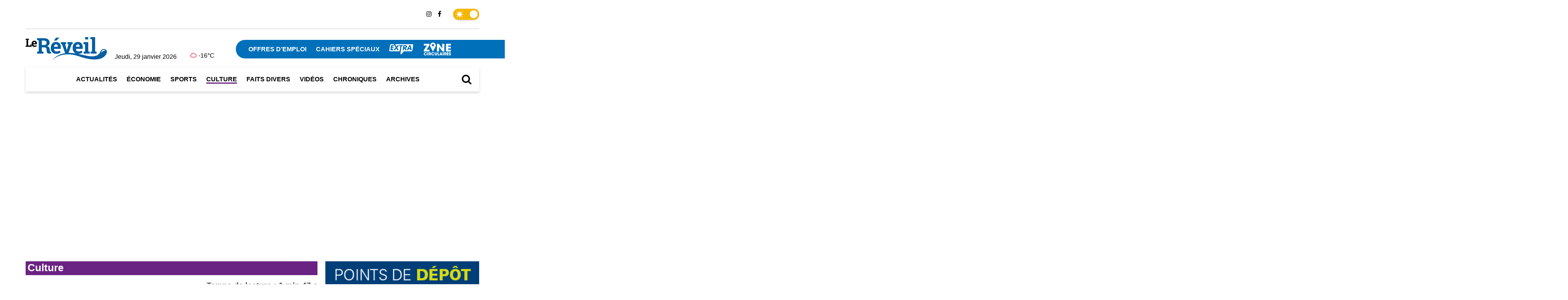

--- FILE ---
content_type: text/html; charset=utf-8
request_url: https://www.lereveil.com/actualites/culture/602393/un-second-roman-conjoint-pour-michel-lemieux-et-sebastien-gagnon
body_size: 17484
content:





<!doctype html>
<!--[if lt IE 7]><html class="no-js lt-ie9 lt-ie8 lt-ie7" lang="fr" itemscope="itemscope" itemtype="https://schema.org/Article"><![endif]-->
<!--[if IE 7]><html class="no-js lt-ie9 lt-ie8" lang="fr" itemscope="itemscope" itemtype="https://schema.org/Article"><![endif]-->
<!--[if IE 8]><html class="no-js lt-ie9" lang="fr" itemscope="itemscope" itemtype="https://schema.org/Article"><![endif]-->
<!--[if gt IE 8]><!-->
<html class="no-js" lang="fr" itemscope="itemscope" itemtype="https://schema.org/Article" theme="light">
<!--<![endif]-->

<head>
    <link rel="preconnect" href="https://fonts.googleapis.com">
    <link rel="preconnect" href="https://fonts.gstatic.com" crossorigin>
    <link href="https://fonts.googleapis.com/css2?family=Raleway:ital,wght@0,100;0,200;0,300;0,400;0,500;0,600;0,700;0,800;0,900;1,100;1,200;1,300;1,400;1,500;1,600;1,700;1,800;1,900&display=swap" rel="stylesheet">


    <meta http-equiv="Content-Type" content="text/html; charset=utf-8" />
    <meta http-equiv="Cache-Control" content="no-cache">
    <meta name="viewport" content="width=device-width, initial-scale=1, maximum-scale=1" />
    <title itemprop="headline">Un second roman conjoint pour Michel Lemieux et S&#233;bastien Gagnon</title>
        <meta name="Description" content="Chose promise, chose due. Les auteurs dolmissois Michel Lemieux et S&#233;bastien Gagnon r&#233;cidivent avec un second roman conjoint, Noir deux tons. Une histoire dr&#244;le &#224; souhait, un peu grin&#231;ante et avec un petit go&#251;t du terroir jeannois" />
        <meta name="author" content="iClic (www.iclic.com)" />


    
    <!-- Utiliser le thème du système d'exploitation -->
        <script>
            (function () {
                if (window.matchMedia('(prefers-color-scheme: dark)').matches) {
                    //alert("Setting up dark theme");
                    document.documentElement.setAttribute("theme", "dark");
                } else {
                    //alert("Setting up light theme");
                    document.documentElement.setAttribute("theme", "light");
                }
            })();
        </script>
    
    <script type="text/javascript" src="/assets/v2/js/Trium/jquery.min.js"></script>
    <script type="text/javascript" src="/assets/v2/js/Trium/popper.min.js"></script>
    <script type="text/javascript" src="/assets/v2/js/Trium/bootstrap.min.js"></script>
    <script type="text/javascript" src="/assets/v2/js/Trium/site.js"></script>
    <script src="https://www.google.com/recaptcha/api.js"></script>

    

            <link rel="shortcut icon" sizes="16x16 24x24 32x32 48x48 64x64" href="/upload/25/favicon.ico" />
        <link rel="apple-touch-icon-precomposed" sizes="152x152" href=" ~ /upload/28/icons/favicon-152.png">
        <link rel="apple-touch-icon-precomposed" sizes="144x144" href=" ~ /upload/28/icons/favicon-144.png">
        <link rel="apple-touch-icon-precomposed" sizes="120x120" href=" ~ /upload/28/icons/favicon-120.png">
        <link rel="apple-touch-icon-precomposed" sizes="114x114" href=" ~ /upload/28/icons/favicon-114.png">
        <link rel="apple-touch-icon-precomposed" sizes="72x72" href=" ~ /upload/28/icons/favicon-72.png">
        <link rel="apple-touch-icon-precomposed" href=" ~ /upload/28/icons/favicon-57.png">
        <meta name="application-name" content="Le R&#233;veil">
        <meta name="msapplication-TileImage" content=" ~ /upload/28/icons/favicon-144.png">
        <meta name="msapplication-TileColor" content="#2A2A2A">
    <!-- Google tag (gtag.js) -->
<script async src="https://www.googletagmanager.com/gtag/js?id=G-H56K9E53LX"></script>
<script>
  window.dataLayer = window.dataLayer || [];
  function gtag(){dataLayer.push(arguments);}
  gtag('js', new Date());

  gtag('config', 'G-H56K9E53LX');
</script>

    
        <link rel="canonical" href="https://www.lereveil.com/culture/602393/un-second-roman-conjoint-pour-michel-lemieux-et-sebastien-gagnon" />
        <link rel="amphtml" href="https://www.lereveil.com/culture/602393/un-second-roman-conjoint-pour-michel-lemieux-et-sebastien-gagnon/amp">
    <!-- Tag Twitter -->
    <meta name="twitter:card" content="summary_large_image" />
    <meta name="twitter:site" />
    <meta name="twitter:url" content="https://www.lereveil.com/actualites/culture/602393/un-second-roman-conjoint-pour-michel-lemieux-et-sebastien-gagnon" />
    <meta name="twitter:title" content="Un second roman conjoint pour Michel Lemieux et S&#233;bastien Gagnon" />
    <meta name="twitter:description" content="Chose promise, chose due. Les auteurs dolmissois Michel Lemieux et S&#233;bastien Gagnon r&#233;cidivent avec un second roman conjoint, Noir deux tons. Une histoire dr&#244;le &#224; souhait, un peu grin&#231;ante et avec un petit go&#251;t du terroir jeannois" />

    <!-- Tag Facebook -->
    <meta property="og:type" content="article" />
    <meta property="og:title" content="Un second roman conjoint pour Michel Lemieux et S&#233;bastien Gagnon" />
        <meta property="og:description" content="Chose promise, chose due. Les auteurs dolmissois Michel Lemieux et S&#233;bastien Gagnon r&#233;cidivent avec un second roman conjoint, Noir deux tons. Une histoire dr&#244;le &#224; souhait, un peu grin&#231;ante et avec un petit go&#251;t du terroir jeannois" />
    <meta property="og:site_name" content="Le R&#233;veil" />
    <meta property="og:locale" content="fr_CA" />
    <meta property="og:url" content="https://www.lereveil.com/actualites/culture/602393/un-second-roman-conjoint-pour-michel-lemieux-et-sebastien-gagnon" />

                    <meta property="og:image" content="https://www.lereveil.com/upload/28/evenements/2024/1/602393/un-second-roman-conjoint-pour-michel-lemieux-et-sebastien-gagnon-133504061485255696.jpg" />
                    <link rel="image_src" href="https://www.lereveil.com/upload/28/evenements/2024/1/602393/un-second-roman-conjoint-pour-michel-lemieux-et-sebastien-gagnon-133504061485255696.jpg" />
                    <meta name="twitter:image" content="https://www.lereveil.com/upload/28/evenements/2024/1/602393/un-second-roman-conjoint-pour-michel-lemieux-et-sebastien-gagnon-133504061485255696.jpg" />
                    <meta itemprop="image" content="https://www.lereveil.com/upload/28/evenements/2024/1/602393/un-second-roman-conjoint-pour-michel-lemieux-et-sebastien-gagnon-133504061485255696.jpg" />
                    <meta property="og:image:width" content="1069" />
                    <meta property="og:image:height" content="900" />

    <script src="https://s3.us-west-2.amazonaws.com/application-mia-player-prod.rubiconproject.com/pub.js" data-publisher-id="66188"></script>
    <style>
        .content-sec {
            margin: 0 auto 85px;
        }
    </style>


    <script src="https://rdc.m32.media/madops.min.js"></script>

<style>
    .pub-static-m32 {
        position: fixed;
        bottom: 0;
        left: 0;
        right: 0;
        display: flex;
        justify-content: center;
        z-index: 555;
    }
    </style>


    
    

    <link rel="stylesheet" type="text/css" href="/assets/v2/css/Trium/style.css?v=20250318" />
    <link rel="stylesheet" type="text/css" href="/assets/css/popup.css" />

    <script>

        function getWeatherForecast() {
            $.ajax({
                url: '/previsions/' + 28,
            type: 'GET',
                contentType: "application/json",
                    success: function (result) {
                        $('#temperature').text(result.report.main.temp.toFixed() + '°C');
                        $('#temperature-vm').text(result.report.main.temp.toFixed() + '°C');
                        $('#meteo-description').text(result.report.weather[0].description);
                        if (new Date().getHours() > 5 && new Date().getHours() < 20) {
                            $('#temperature-icon').html(result.weatherIcons);
                            $('#temperature-icon-vm').html(result.weatherIcons);
                        } else {
                            $('#temperature-icon').html(result.weatherIcons);
                        }
                    },
            error: function (result) {
                $('#temperature').text(' ');
                $('#temperature-vm').text(' ');
                $('#temperature-icon').attr('hidden', true);
                $('#temperature-icon-vm').attr('hidden', true);
                $('#meteo-description').text(' ');
            }
        });
            }
    </script>

    <style>
        
    </style>

    <!--Cookie Consent-->
    <link rel="stylesheet" href="/assets/v2/css/cookieconsent.css" media="print" onload="this.media='all'">

</head>
<body>
    <script defer src="/assets/v2/js/cookieconsent-trium.js"></script>
    <script defer src="/assets/v2/js/cookieconsent-init-trium.js"></script>

    <div id="wrapper">
            <div id="fb-root"></div>
            <script>
                (function (d, s, id) {
                    var js, fjs = d.getElementsByTagName(s)[0];
                    if (d.getElementById(id)) return;
                    js = d.createElement(s);
                    js.id = id;
                    js.src = "//connect.facebook.net/en_US/all.js#xfbml=1&appId=155790104434586";
                    fjs.parentNode.insertBefore(js, fjs);
                }(document, 'script', 'facebook-jssdk'));
            </script>

        



<header class="header">
    <div class="container">
        <div class="top-header d-lg-flex d-none justify-content-lg-end align-items-lg-center">
            <div class="nav-icon1 d-lg-none ms-4">
                <span></span>
                <span></span>
                <span></span>
            </div>
            <div class="followus">
                <p>SUIVEZ-NOUS</p>
                <div class="social-links d-flex align-items-center">
                    <a href="https://www.instagram.com/journal_lereveil/"><i class="fa fa-instagram" aria-hidden="true"></i></a>
                    <a href="https://www.facebook.com/lereveiljournal"><i class="fa fa-facebook" aria-hidden="true"></i></a>
                </div>
            </div>
            <div class="switch-weather-wrapper">
                <div class="switch-weather">
                    <input type="checkbox" checked id="switch" />
                    <label for="switch">Toggle</label>
                </div>
            </div>
            <div class="mob-sub-menu main-menu d-lg-none">
                <ul class="d-flex flex-wrap">
                    <li>
                        <a href="/a-propos">QUI SOMMES-NOUS</a>
                    </li>
                    <li>
                        <a href="/contactez-nous">NOUS JOINDRE</a>
                    </li>
                    <li>
                        <a href="/politique-de-confidentialite">POLITIQUE DE CONFIDENTIALITÉ</a>
                    </li>
                </ul>
            </div>
            <div class="mob-icons d-lg-none">
                <ul class="d-flex">
                    <li>
                        <a href="https://www.letoiledulac.com/" alt="letoiledulac.com"><img src="/assets/images/Trium/icon_02.png"></a>
                    </li>
                    <li>
                        <a href="https://www.nouvelleshebdo.com/" alt="nouvelleshebdo.com"><img src="/assets/images/Trium/icon_03.png"></a>
                    </li>
                    <li>
                        <a href="https://lereveil.com/" alt="lereveil.com"><img src="/assets/images/Trium/icon_04.png"></a>
                    </li>
                </ul>
            </div>
        </div>
        <div class="logo-header d-flex align-items-center justify-content-between">
            <div class="header_left d-flex align-items-end">
                


<div class="logo">
    <a href="/" title="Le R&#233;veil - Actualit&#233;s r&#233;gionales">
        <img src="/upload/28/logos/Logo_reveil-002.png" alt="Le R&#233;veil - Actualit&#233;s r&#233;gionales">
    </a>
</div>
<div class="weather-wrap d-flex align-items-end">
    <p>Jeudi, 29 janvier 2026</p>
    <div class="weather-ico d-flex">
        <span id="temperature-icon" style="min-width:25px"></span>
        <span id="temperature"></span>
    </div>
</div>

            </div>
            <div class="header_right">
                <ul class="d-flex flex-wrap align-items-center menu2">
                                        <li>
                                            <a class="Black-hover ActivableMenuItem offres-d’emploi" href="/categorie/offres-demploi" title="OFFRES D’EMPLOI">OFFRES D’EMPLOI</a>
                                        </li>
                                        <li>
                                            <a class="Black-hover ActivableMenuItem cahiers-speciaux" href="/journaux/cahier-speciaux" title="CAHIERS SP&#201;CIAUX">CAHIERS SP&#201;CIAUX</a>
                                        </li>

                    <li>
                        <a href="/categorie/extra">
                            <img src="/assets/images/Trium/extra.png" width="61" height="26" style="width:61px;height:26px;"
                                 onmouseover="this.src='/assets/images/Trium/extra-red.png'"
                                 onmouseout="this.src='/assets/images/Trium/extra.png'">
                        </a>
                    </li>
                    <li>
                        <a href="/journaux/circulaires">
                            <img src="/assets/images/Trium/bouton-circulaires-white.png" width="75" height="36" style="width:75px;height:36px;"
                                 onmouseover="this.src='/assets/images/Trium/bouton-circulaires-mix.png'"
                                 onmouseout="this.src='/assets/images/Trium/bouton-circulaires-white.png'">
                        </a>
                    </li>
                </ul>
            </div>
            <div class="d-flex align-items-center">

                <div class="search-ico d-lg-none">
                    <div class="ico-s">
                        <i class="fa fa-search" aria-hidden="true" data-bs-toggle="modal" data-bs-target="#SearchModal"></i>
                    </div>
                </div>
                <div class="nav-icon1 d-lg-none ms-4">
                    <span></span>
                    <span></span>
                    <span></span>
                </div>
            </div>
        </div>
        <div class="menu-header d-lg-flex d-none align-items-center justify-content-between position-relative">
            <div class="main-menu">
                <ul class="d-flex align-items-center flex-wrap">

                                <li class="cat-nav-item hover-underline-animation">
                                        <a class="ActivableMenuItem actualites" href="/categorie/actualites" id="hover-actualites">ACTUALIT&#201;S</a>
                                    
        <div class="cat-dropdown flex-wrap WidgetCategorieMenu">
                <div class="col-4 d-flex align-content-between flex-wrap MenuCategoryNewsBlock">
                    <div class="grid-item position-relative w-100 mw-100">
                        <a href="/actualites/656863/des-actions-sont-prevues-dici-les-prochains-jours" class="d-block">
                            <div class="ratio ratio-4x3	">
<img src="/upload/28/evenements/2026/1/656863/des-actions-sont-prevues-dici-les-prochains-jours-134141628324040111-549x412.jpg" alt="Des actions sont prévues d’ici les prochains jours" width="549" height="412" class="rsTmb" />                            </div>
                                <div class="grid_txt position-absolute start-0 bottom-0 w-100 fixedHeightTextWrapper dataWrapper">
                                    <h5 class="resiseabletext">M&#233;contentement envers Domtar </h5>
                                    <h4 class="resiseabletext">Des actions sont pr&#233;vues d’ici les prochains jours</h4>
                                </div>
                        </a>
                    </div>
                </div>
                <div class="col-4 d-flex align-content-between flex-wrap MenuCategoryNewsBlock">
                    <div class="grid-item position-relative w-100 mw-100">
                        <a href="/actualites/656862/le-depute-francois-tremblay-sort-de-lombre" class="d-block">
                            <div class="ratio ratio-4x3	">
<img src="/upload/28/evenements/2026/1/656862/le-depute-francois-tremblay-sort-de-lombre-134141624857608610_CropVersion_071458-549x412.jpg" alt="Le député François Tremblay sort de l’ombre" width="549" height="412" class="rsTmb" />                            </div>
                                <div class="grid_txt position-absolute start-0 bottom-0 w-100 fixedHeightTextWrapper dataWrapper">
                                    <h5 class="resiseabletext">Conduite avec facult&#233;s affaiblies</h5>
                                    <h4 class="resiseabletext">Le d&#233;put&#233; Fran&#231;ois Tremblay sort de l’ombre</h4>
                                </div>
                        </a>
                    </div>
                </div>
                <div class="col-4 d-flex align-content-between flex-wrap MenuCategoryNewsBlock">
                    <div class="grid-item position-relative w-100 mw-100">
                        <a href="/actualites/656865/marc-boily-pilier-du-village-de-peche-blanche-a-la-baie" class="d-block">
                            <div class="ratio ratio-4x3	">
<img src="/upload/28/evenements/2026/1/656865/marc-boily-pilier-du-village-de-peche-blanche-a-la-baie-134141659572333653_CropVersio-549x412.jpg" alt="Marc Boily, pilier du village de pêche blanche à La Baie " width="549" height="412" class="rsTmb" />                            </div>
                                <div class="grid_txt position-absolute start-0 bottom-0 w-100 fixedHeightTextWrapper dataWrapper">
                                    <h5 class="resiseabletext">Un b&#233;n&#233;vole d’exception</h5>
                                    <h4 class="resiseabletext">Marc Boily, pilier du village de p&#234;che blanche &#224; La Baie </h4>
                                </div>
                        </a>
                    </div>
                </div>

            <a href="/categorie/actualites/" class="col-12 d-flex justify-content-end align-items-center pe-3" style="color:white; background-color:#0070ba">
                TOUS LES ARTICLES <span class="chevron-right ms-3" style="width:12px; height:12px; border-color:white"></span>
            </a>
        </div>
                                </li>
                                <li class="cat-nav-item hover-underline-animation">
                                        <a class="ActivableMenuItem economie" href="/categorie/economie" id="hover-economie">&#201;CONOMIE</a>
                                    
        <div class="cat-dropdown flex-wrap WidgetCategorieMenu">
                <div class="col-4 d-flex align-content-between flex-wrap MenuCategoryNewsBlock">
                    <div class="grid-item position-relative w-100 mw-100">
                        <a href="/economie/656808/le-taux-directeur-maintenu-a-225" class="d-block">
                            <div class="ratio ratio-4x3	">
<img src="/upload/28/evenements/2026/1/656808/le-taux-directeur-maintenu-a-225-134140975180228151_CropVersion_131204-549x412.jpg" alt="Le taux directeur maintenu à 2,25%" width="549" height="412" class="rsTmb" />                            </div>
                                <div class="grid_txt position-absolute start-0 bottom-0 w-100 fixedHeightTextWrapper dataWrapper">
                                    <h5 class="resiseabletext">Banque du Canada</h5>
                                    <h4 class="resiseabletext">Le taux directeur maintenu &#224; 2,25%</h4>
                                </div>
                        </a>
                    </div>
                </div>
                <div class="col-4 d-flex align-content-between flex-wrap MenuCategoryNewsBlock">
                    <div class="grid-item position-relative w-100 mw-100">
                        <a href="/economie/656774/le-conseil-du-patronat-du-quebec-se-joint-a-un-recours-contre-ottawa" class="d-block">
                            <div class="ratio ratio-4x3	">
<img src="/upload/28/evenements/2026/1/656774/le-conseil-du-patronat-du-quebec-se-joint-a-un-recours-contre-ottawa-134140925874152082-549x412.jpg" alt="Le Conseil du patronat du Québec se joint à un recours contre Ottawa " width="549" height="412" class="rsTmb" />                            </div>
                                <div class="grid_txt position-absolute start-0 bottom-0 w-100 fixedHeightTextWrapper dataWrapper">
                                    <h5 class="resiseabletext">Travailleurs &#233;trangers temporaires</h5>
                                    <h4 class="resiseabletext">Le Conseil du patronat du Qu&#233;bec se joint &#224; un recours contre Ottawa </h4>
                                </div>
                        </a>
                    </div>
                </div>
                <div class="col-4 d-flex align-content-between flex-wrap MenuCategoryNewsBlock">
                    <div class="grid-item position-relative w-100 mw-100">
                        <a href="/economie/656736/mario-simard-salue-une-entente-entre-port-saguenay-et-mont-royal-resources" class="d-block">
                            <div class="ratio ratio-4x3	">
<img src="/upload/28/evenements/2026/1/656736/mario-simard-salue-une-entente-entre-port-saguenay-et-mont-royal-resources-134140805167357697_CropVersion_082852-549x412.jpg" alt="Mario Simard salue une entente entre Port Saguenay et Mont Royal Resources" width="549" height="412" class="rsTmb" />                            </div>
                                <div class="grid_txt position-absolute start-0 bottom-0 w-100 fixedHeightTextWrapper dataWrapper">
                                    <h5 class="resiseabletext">Corridor du Nord</h5>
                                    <h4 class="resiseabletext">Mario Simard salue une entente entre Port Saguenay et Mont Royal Resources</h4>
                                </div>
                        </a>
                    </div>
                </div>

            <a href="/categorie/economie/" class="col-12 d-flex justify-content-end align-items-center pe-3" style="color:white; background-color:#008e5a">
                TOUS LES ARTICLES <span class="chevron-right ms-3" style="width:12px; height:12px; border-color:white"></span>
            </a>
        </div>
                                </li>
                                <li class="cat-nav-item hover-underline-animation">
                                        <a class="ActivableMenuItem sports" href="/categorie/sports" id="hover-sports">SPORTS</a>
                                    
        <div class="cat-dropdown flex-wrap WidgetCategorieMenu">
                <div class="col-4 d-flex align-content-between flex-wrap MenuCategoryNewsBlock">
                    <div class="grid-item position-relative w-100 mw-100">
                        <a href="/sports/656581/les-patriots-de-retour-au-super-bowl" class="d-block">
                            <div class="ratio ratio-4x3	">
<img src="/upload/28/evenements/2026/1/656581/les-patriots-de-retour-au-super-bowl-134139121922688108_CropVersion_094318-549x412.jpg" alt="Les Patriots de retour au Super Bowl" width="549" height="412" class="rsTmb" />                            </div>
                                <div class="grid_txt position-absolute start-0 bottom-0 w-100 fixedHeightTextWrapper dataWrapper">
                                    <h5 class="resiseabletext">Football am&#233;ricain</h5>
                                    <h4 class="resiseabletext">Les Patriots de retour au Super Bowl</h4>
                                </div>
                        </a>
                    </div>
                </div>
                <div class="col-4 d-flex align-content-between flex-wrap MenuCategoryNewsBlock">
                    <div class="grid-item position-relative w-100 mw-100">
                        <a href="/sports/656535/la-region-bien-representee-lors-de-la-finale" class="d-block">
                            <div class="ratio ratio-4x3	">
<img src="/upload/28/evenements/2026/1/656535/la-region-bien-representee-lors-de-la-finale-134139100927709434_CropVersion_090825-549x412.jpg" alt="La région bien représentée lors de la finale" width="549" height="412" class="rsTmb" />                            </div>
                                <div class="grid_txt position-absolute start-0 bottom-0 w-100 fixedHeightTextWrapper dataWrapper">
                                    <h5 class="resiseabletext">Tournoi provincial de hockey Pee-Wee</h5>
                                    <h4 class="resiseabletext">La r&#233;gion bien repr&#233;sent&#233;e lors de la finale</h4>
                                </div>
                        </a>
                    </div>
                </div>
                <div class="col-4 d-flex align-content-between flex-wrap MenuCategoryNewsBlock">
                    <div class="grid-item position-relative w-100 mw-100">
                        <a href="/sports/656530/deux-autres-podiums-pour-valerie-maltais" class="d-block">
                            <div class="ratio ratio-4x3	">
<img src="/upload/28/evenements/2026/1/656530/deux-autres-podiums-pour-valerie-maltais-134139082251903835_CropVersion_083712-549x412.jpg" alt="Deux autres podiums pour Valérie Maltais" width="549" height="412" class="rsTmb" />                            </div>
                                <div class="grid_txt position-absolute start-0 bottom-0 w-100 fixedHeightTextWrapper dataWrapper">
                                    <h5 class="resiseabletext">Pr&#233;paration olympique</h5>
                                    <h4 class="resiseabletext">Deux autres podiums pour Val&#233;rie Maltais</h4>
                                </div>
                        </a>
                    </div>
                </div>

            <a href="/categorie/sports/" class="col-12 d-flex justify-content-end align-items-center pe-3" style="color:white; background-color:#e51a2a">
                TOUS LES ARTICLES <span class="chevron-right ms-3" style="width:12px; height:12px; border-color:white"></span>
            </a>
        </div>
                                </li>
                                <li class="cat-nav-item hover-underline-animation">
                                        <a class="ActivableMenuItem culture" href="/categorie/culture" style="border-bottom: solid #6a2383">CULTURE</a>
                                    
        <div class="cat-dropdown flex-wrap WidgetCategorieMenu">
                <div class="col-4 d-flex align-content-between flex-wrap MenuCategoryNewsBlock">
                    <div class="grid-item position-relative w-100 mw-100">
                        <a href="/culture/656731/les-grands-crus-musicaux-passent-du-centre-ville-au-megacentre-talbot" class="d-block">
                            <div class="ratio ratio-4x3	">
<img src="/upload/28/evenements/2026/1/656731/les-grands-crus-musicaux-passent-du-centre-ville-au-megacentre-talbot-134140780353722748_CropVersion_074747-549x412.jpg" alt="Les Grands Crus Musicaux passent du centre-ville au Mégacentre Talbot" width="549" height="412" class="rsTmb" />                            </div>
                                <div class="grid_txt position-absolute start-0 bottom-0 w-100 fixedHeightTextWrapper dataWrapper">
                                    <h5 class="resiseabletext">Sc&#232;ne culturelle</h5>
                                    <h4 class="resiseabletext">Les Grands Crus Musicaux passent du centre-ville au M&#233;gacentre Talbot</h4>
                                </div>
                        </a>
                    </div>
                </div>
                <div class="col-4 d-flex align-content-between flex-wrap MenuCategoryNewsBlock">
                    <div class="grid-item position-relative w-100 mw-100">
                        <a href="/culture/656730/la-lni-en-tournee-au-saguenaylac-saint-jean" class="d-block">
                            <div class="ratio ratio-4x3	">
<img src="/upload/28/evenements/2026/1/656730/la-lni-en-tournee-au-saguenaylac-saint-jean-134140751486310328_CropVersion_065921-549x412.png" alt="La LNI en tournée au Saguenay–Lac Saint Jean" width="549" height="412" class="rsTmb" />                            </div>
                                <div class="grid_txt position-absolute start-0 bottom-0 w-100 fixedHeightTextWrapper dataWrapper">
                                    <h5 class="resiseabletext">Improvisation</h5>
                                    <h4 class="resiseabletext">La LNI en tourn&#233;e au Saguenay–Lac Saint Jean</h4>
                                </div>
                        </a>
                    </div>
                </div>
                <div class="col-4 d-flex align-content-between flex-wrap MenuCategoryNewsBlock">
                    <div class="grid-item position-relative w-100 mw-100">
                        <a href="/culture/656691/les-finalistes-de-la-55e-ceremonie-devoiles" class="d-block">
                            <div class="ratio ratio-4x3	">
<img src="/upload/28/evenements/2026/1/656691/les-finalistes-de-la-55e-ceremonie-devoiles-134140069726677673_CropVersion_120302-549x412.jpg" alt="Les finalistes de la 55e cérémonie dévoilés" width="549" height="412" class="rsTmb" />                            </div>
                                <div class="grid_txt position-absolute start-0 bottom-0 w-100 fixedHeightTextWrapper dataWrapper">
                                    <h5 class="resiseabletext">Prix JUNO</h5>
                                    <h4 class="resiseabletext">Les finalistes de la 55e c&#233;r&#233;monie d&#233;voil&#233;s</h4>
                                </div>
                        </a>
                    </div>
                </div>

            <a href="/categorie/culture/" class="col-12 d-flex justify-content-end align-items-center pe-3" style="color:white; background-color:#6a2383">
                TOUS LES ARTICLES <span class="chevron-right ms-3" style="width:12px; height:12px; border-color:white"></span>
            </a>
        </div>
                                </li>
                                <li class="cat-nav-item hover-underline-animation">
                                        <a class="ActivableMenuItem faits-divers" href="/categorie/faits-divers" id="hover-faits-divers">FAITS DIVERS</a>
                                    
        <div class="cat-dropdown flex-wrap WidgetCategorieMenu">
                <div class="col-4 d-flex align-content-between flex-wrap MenuCategoryNewsBlock">
                    <div class="grid-item position-relative w-100 mw-100">
                        <a href="/faits-divers/656873/quatre-vehicules-incendies" class="d-block">
                            <div class="ratio ratio-4x3	">
<img src="/upload/28/evenements/2026/1/656873/quatre-vehicules-incendies-134141724901707127_CropVersion_100139-549x412.jpg" alt="Quatre véhicules incendiés" width="549" height="412" class="rsTmb" />                            </div>
                                <div class="grid_txt position-absolute start-0 bottom-0 w-100 fixedHeightTextWrapper dataWrapper">
                                    <h5 class="resiseabletext">Chicoutimi</h5>
                                    <h4 class="resiseabletext">Quatre v&#233;hicules incendi&#233;s</h4>
                                </div>
                        </a>
                    </div>
                </div>
                <div class="col-4 d-flex align-content-between flex-wrap MenuCategoryNewsBlock">
                    <div class="grid-item position-relative w-100 mw-100">
                        <a href="/faits-divers/656678/debut-de-journee-occupe-pour-les-policiers" class="d-block">
                            <div class="ratio ratio-4x3	">
<img src="/upload/28/evenements/2026/1/656678/debut-de-journee-occupe-pour-les-policiers-134140027893375788-549x412.jpeg" alt="Début de journée occupé pour les policiers " width="549" height="412" class="rsTmb" />                            </div>
                                <div class="grid_txt position-absolute start-0 bottom-0 w-100 fixedHeightTextWrapper dataWrapper">
                                    <h5 class="resiseabletext">Accidents &#224; Saguenay</h5>
                                    <h4 class="resiseabletext">D&#233;but de journ&#233;e occup&#233; pour les policiers </h4>
                                </div>
                        </a>
                    </div>
                </div>
                <div class="col-4 d-flex align-content-between flex-wrap MenuCategoryNewsBlock">
                    <div class="grid-item position-relative w-100 mw-100">
                        <a href="/faits-divers/656291/lerm-procede-a-sept-arrestations" class="d-block">
                            <div class="ratio ratio-4x3	">
<img src="/upload/28/evenements/2026/1/656291/lerm-procede-a-sept-arrestations-134135603516858734-549x412.jpeg" alt="L’ERM procède à sept arrestations" width="549" height="412" class="rsTmb" />                            </div>
                                <div class="grid_txt position-absolute start-0 bottom-0 w-100 fixedHeightTextWrapper dataWrapper">
                                    <h5 class="resiseabletext">Saguenay-Lac-Saint-Jean</h5>
                                    <h4 class="resiseabletext">L’ERM proc&#232;de &#224; sept arrestations</h4>
                                </div>
                        </a>
                    </div>
                </div>

            <a href="/categorie/faits-divers/" class="col-12 d-flex justify-content-end align-items-center pe-3" style="color:white; background-color:#1c9fa5">
                TOUS LES ARTICLES <span class="chevron-right ms-3" style="width:12px; height:12px; border-color:white"></span>
            </a>
        </div>
                                </li>
                                <li class="cat-nav-item hover-underline-animation">
                                        <a class="ActivableMenuItem videos" href="/categorie/videos" id="hover-videos">VID&#201;OS</a>
                                    
        <div class="cat-dropdown flex-wrap WidgetCategorieMenu">
                <div class="col-4 d-flex align-content-between flex-wrap MenuCategoryNewsBlock">
                    <div class="grid-item position-relative w-100 mw-100">
                        <a href="/videos/629737/sylvain-cote-veut-sensibiliser-la-population-au-don-de-cellules-souches" class="d-block">
                            <div class="ratio ratio-4x3	">
<img src="/upload/28/evenements/2025/1/629737/sylvain-cote-veut-sensibiliser-la-population-au-don-de-cellules-souches-1338100237545-549x412.jpg" alt="Sylvain Côté veut sensibiliser la population au don de cellules souches" width="549" height="412" class="rsTmb" />                            </div>
                                <div class="grid_txt position-absolute start-0 bottom-0 w-100 fixedHeightTextWrapper dataWrapper">
                                    <h5 class="resiseabletext">Actualit&#233;s en vid&#233;o</h5>
                                    <h4 class="resiseabletext">Sylvain C&#244;t&#233; veut sensibiliser la population au don de cellules souches</h4>
                                </div>
                        </a>
                    </div>
                </div>
                <div class="col-4 d-flex align-content-between flex-wrap MenuCategoryNewsBlock">
                    <div class="grid-item position-relative w-100 mw-100">
                        <a href="/videos/628599/7-m-pour-produire-du-gallium-a-saguenay" class="d-block">
                            <div class="ratio ratio-4x3	">
<img src="/upload/28/evenements/2024/12/628599/un-lancement-de-saison-en-force-au-valinouet-133791983901032144_CropVersion_150020-549x412.jpg" alt="7 M$ pour produire du gallium à Saguenay" width="549" height="412" class="rsTmb" />                            </div>
                                <div class="grid_txt position-absolute start-0 bottom-0 w-100 fixedHeightTextWrapper dataWrapper">
                                    <h5 class="resiseabletext">Actualit&#233;s en vid&#233;o</h5>
                                    <h4 class="resiseabletext">7 M$ pour produire du gallium &#224; Saguenay</h4>
                                </div>
                        </a>
                    </div>
                </div>
                <div class="col-4 d-flex align-content-between flex-wrap MenuCategoryNewsBlock">
                    <div class="grid-item position-relative w-100 mw-100">
                        <a href="/videos/627938/une-application-mobile-pour-les-amateurs-de-peche-blanche" class="d-block">
                            <div class="ratio ratio-4x3	">
<img src="/upload/28/evenements/2024/12/627938/une-application-mobile-pour-les-amateurs-de-peche-blanche-133785091042150451_CropVers-549x412.jpg" alt="Une application mobile pour les amateurs de pêche blanche" width="549" height="412" class="rsTmb" />                            </div>
                                <div class="grid_txt position-absolute start-0 bottom-0 w-100 fixedHeightTextWrapper dataWrapper">
                                    <h5 class="resiseabletext">Actualit&#233;s en vid&#233;o</h5>
                                    <h4 class="resiseabletext">Une application mobile pour les amateurs de p&#234;che blanche</h4>
                                </div>
                        </a>
                    </div>
                </div>

            <a href="/categorie/videos/" class="col-12 d-flex justify-content-end align-items-center pe-3" style="color:white; background-color:#ff8800">
                TOUS LES ARTICLES <span class="chevron-right ms-3" style="width:12px; height:12px; border-color:white"></span>
            </a>
        </div>
                                </li>
                                <li class="cat-nav-item hover-underline-animation">
                                        <a class="ActivableMenuItem chroniques" href="/categorie/chroniques" id="hover-chroniques">CHRONIQUES</a>
                                    
        <div class="cat-dropdown flex-wrap WidgetCategorieMenu">
                <div class="col-4 d-flex align-content-between flex-wrap MenuCategoryNewsBlock">
                    <div class="grid-item position-relative w-100 mw-100">
                        <a href="/chroniques/656791/retour-sur-une-erreur" class="d-block">
                            <div class="ratio ratio-4x3	">
<img src="/upload/28/evenements/2026/1/656791/est-ce-quon-aime-vraiment-le-sport-134140943803947938-549x412.jpg" alt="Retour sur une erreur" width="549" height="412" class="rsTmb" />                            </div>
                                <div class="grid_txt position-absolute start-0 bottom-0 w-100 fixedHeightTextWrapper dataWrapper">
                                    <h5 class="resiseabletext"></h5>
                                    <h4 class="resiseabletext">Retour sur une erreur</h4>
                                </div>
                        </a>
                    </div>
                </div>
                <div class="col-4 d-flex align-content-between flex-wrap MenuCategoryNewsBlock">
                    <div class="grid-item position-relative w-100 mw-100">
                        <a href="/chroniques/656775/la-lnh-souvre-a-la-diversite" class="d-block">
                            <div class="ratio ratio-4x3	">
<img src="/upload/28/evenements/2026/1/656775/la-lnh-souvre-a-la-diversite-134140933116705460-549x412.jpg" alt="La LNH s’ouvre à la diversité" width="549" height="412" class="rsTmb" />                            </div>
                                <div class="grid_txt position-absolute start-0 bottom-0 w-100 fixedHeightTextWrapper dataWrapper">
                                    <h5 class="resiseabletext"></h5>
                                    <h4 class="resiseabletext">La LNH s’ouvre &#224; la diversit&#233;</h4>
                                </div>
                        </a>
                    </div>
                </div>
                <div class="col-4 d-flex align-content-between flex-wrap MenuCategoryNewsBlock">
                    <div class="grid-item position-relative w-100 mw-100">
                        <a href="/chroniques/656795/saguenay-en-lunettes-roses" class="d-block">
                            <div class="ratio ratio-4x3	">
<img src="/upload/28/evenements/2026/1/656795/saguenay-en-lunettes-roses-134140949216146037-549x412.jpg" alt="Saguenay en lunettes roses" width="549" height="412" class="rsTmb" />                            </div>
                                <div class="grid_txt position-absolute start-0 bottom-0 w-100 fixedHeightTextWrapper dataWrapper">
                                    <h5 class="resiseabletext"></h5>
                                    <h4 class="resiseabletext">Saguenay en lunettes roses</h4>
                                </div>
                        </a>
                    </div>
                </div>

            <a href="/categorie/chroniques/" class="col-12 d-flex justify-content-end align-items-center pe-3" style="color:white; background-color:#000000">
                TOUS LES ARTICLES <span class="chevron-right ms-3" style="width:12px; height:12px; border-color:white"></span>
            </a>
        </div>
                                </li>
                                <li class=" hover-underline-animation">
                                        <a class="ActivableMenuItem archives" href="/journaux/archives" id="hover-archives">ARCHIVES</a>
                                                                    </li>

                </ul>
            </div>
            <div class="search-ico" data-bs-toggle="modal" data-bs-target="#SearchModal">
                <div class="ico-s">
                    <i class="fa fa-search" aria-hidden="true"></i>
                </div>
            </div>
        </div>
    </div>
</header>
<script>
    let isDark = document.documentElement.getAttribute("theme") == "dark";
    //Sélecteur de theme
    waitForElm('#switch').then(() => {
        $('#switch').attr("checked", isDark ? false : true);
    });
    //Images alternatives
    waitForElm('.top-header .mob-icons img, .header .logo img').then(() => {
        switchImages(isDark ? "dark" : "light");
    });
</script>
<script>
    $(document).ready(function () {
        $('#search-form').on('submit', function (event) {            
            if ($('#HeaderSearchInput').val() == '') {
                event.preventDefault();
            }
            else {
                $('#HiddenSearchFormInput').val($('#HeaderSearchInput').val());
            }
        });

        $("#HeaderSearchInput").keyup(function (event) {
            if (event.keyCode === 13) {
                if ($('#HeaderSearchInput').val() != '') {
                    $("#HeaderSearchButton").click();
                }
            }
        });

        $("#HeaderSearchButton").click(function () {
            var HeaderSearchQuery = $("#HeaderSearchInput").val();

            if (HeaderSearchQuery != '') {
                $("#SearchResult").html('<div class="w-100 d-flex justify-content-center"><img src="/img/loading.gif"/></div>');
                $("#SearchResultCount").html("");

                $.ajax({
                    url: "/Recherche/Actualite_GetWidget",
                    type: 'POST',
                    dataType: 'json',
                    data: JSON.stringify({ query: HeaderSearchQuery }),
                    contentType: 'application/json; charset=utf-8',
                    success: function(Result) {
                        $("#SearchResult").html(Result.Html);
                        if (Result.ResultCount > 0) {
                            if (Result.ResultCount == 1) {
                                $("#SearchResultCount").html(Result.ResultCount + " résultat trouvé pour " + HeaderSearchQuery);
                            }
                            else {
                                $("#SearchResultCount").html(Result.ResultCount + " résultats trouvés pour " + HeaderSearchQuery);
                            }
                        }
                        else {
                            $("#SearchResultCount").html("Aucun résultats trouvés pour " + HeaderSearchQuery);
                        }
                        forceFitAllTexts();
                    }
                });
            }

        });
    });
</script>

<!-- Search Modal -->
<div class="modal fade px-1 px-md-5" id="SearchModal" tabindex="-1" aria-labelledby="exampleModalLabel" aria-hidden="true">
    <div class="modal-dialog" style="max-width: 1662px;">
        <div class="modal-content">
            <div class="modal-body p-md-5">
                <div class="d-flex justify-content-between mb-3">
                    <h1 class="modal-title fs-5" id="exampleModalLabel">Rechercher</h1>
                    <button type="button" class="btn-close" data-bs-dismiss="modal" aria-label="Close"></button>
                </div>
                <div class="d-flex flex-wrap">
                    <input class="search-box flex-grow-1" id="HeaderSearchInput" maxlength="50" placeholder="Rechercher" type="text" value="">
                    <button type="button" class="btn btn-primary" id="HeaderSearchButton">Rechercher</button>                    
                </div>
                <div class="d-flex justify-content-between mb-3">
                    <span id="SearchResultCount"></span>
                </div>
                <div id="SearchResult" class="mt-3 mb-3">
                </div>
                <form id="search-form" class="d-flex flex-wrap w-100" action="/recherche/actualites">
                    <input type="hidden" id="HiddenSearchFormInput" name="q">
                    <button type="submit" id="GoToSearchButton" class="btn btn-primary w-100">Tous les articles</button>
                </form>
            </div>
        </div>
    </div>
</div>
    <main class="main-content">
            <style>
        .NewsContent ul li {
            list-style: initial;
        }
    </style>
    <script>
        $(document).ready(function () {
            pubState();
            $(window).resize(function () {
                pubState();
            });
        });
        function pubState() {
            if ($(document).width() > 767) {
                $(".mobile-pub").hide();
            } else {
                $(".mobile-pub").show();
            }
        }
    </script>











<main class="main-content">
    <div class="container">
            <div class="ad_hero ad_img text-center">
                <div data-m32-ad data-options='{"sizes":"[[970,250],[728,250],[320,100]]","sizeMapping":[[[0,0], [[320,100]]], [[768,0], [[728,250]]], [[1024,0], [[970,250]]]], "dfpId":"21658289790,22467258151","dfpAdUnitPath":"lereveil/entete"}'></div>
            </div>

        <div class="aside-article-wrap nouvelle-sec d-flex flex-wrap align-items-start">
            <div class="aside-sec">
                    <div class="head-bg" style="border-color: #6a2383; background: #6a2383">
                        <h3>Culture</h3>
                    </div>

                    <span class="time-lapsed d-block text-end">Temps de lecture : 1 min 47 s </span>

                <h3>Noir deux tons</h3>
                <h1>Un second roman conjoint pour Michel Lemieux et S&#233;bastien Gagnon</h1>

                <div class="details-date d-flex align-items-end justify-content-between">
                    <div class="d-flex align-items-end flex-wrap">
                        <figure class="details-img m-0">
                                <a href="mailto:serge.tremblay@trium.media">
                                    <img src="/upload/25/images/usagers/serge-87x87.jpg" alt="Serge Tremblay" width="87" height="87"class="reporter-img" />
                                </a>
                        </figure>
                        <div class="details-right ms-2">

                            <h5>Le 22 janvier 2024 — Modifi&#233; &#224; 09 h 07 min</h5>
                            <h6>Par Serge Tremblay - R&#233;dacteur en chef</h6>
                        </div>
                    </div>

                    


    <style>
        .div-share button {
            min-width: 170px;
            cursor: pointer;
            margin: 0px 10px 0px 0px;
            background-color: #0070BA;
            color: white;
            align-items: center;
            padding: 3px 6px 4px 4px;
            display: flex;
            text-align: justify;
            border: none;
        }

        .div-share p {
            font-weight: bold;
            font-size: 14px;
            line-height: 14px;
            padding: 0 0 0 0;
        }

        .div-share img {
            width: 30px;
            height: 26px;
            margin-right: 3px;
        }

        .btn-share:focus {
            outline: 0;
        }

        #sharePopup {
            position: absolute;
            bottom: -25px;
            left: 180px;
            background-color: white;
            padding: 12px 12px 19px 12px;
            z-index: 30;
            border-radius: 8px;
            box-shadow: 0px 0px 7px 2px rgb(0 0 0 / 31%);
            max-height: 80vh;
            overflow-y: auto;
        }

        @media (max-width: 991px) {
            #sharePopup {
                left: unset;
                right: 190px;
            }
        }

        @media (max-width: 767px) {
            #sharePopup {
                right: unset;
                left: 180px;
            }
        }

        @media (max-width: 475px) {
            #sharePopup {
                left: 0px;
            }
        }

        @media (max-width: 375px) {
            #sharePopup {
                left: 0px;
            }
        }

        @media (max-width: 330px) {
            #sharePopup {
                left: 0px;
            }
        }
    </style>
    <div class="share-div">
        <div class="div-share">
            <button class="btn-share" onclick="setRedirectionsUrlCopyTriumTop()">
                <img src="/assets/images/partage/fleche_partage_icon.png" alt="fleche partage" /><p>Partager à<br />ma communauté</p>
            </button>
        </div>
        <div class="share-popup">
            <div id="sharePopup" class="hidden">
                <div class="share-popup-head">
                    <img src="/assets/images/trium/vague-bleu-trium.png" alt="vague trium" />
                    <button class="share-btn-close" id="top-close">&times;</button>
                </div>
                <div class="share-div-popup-text">
                    <p class="share-big-text font-weight-bold">Partager</p><p class="share-small-text">l'article à votre communauté.</p>
                </div>
                <div class="share-div-popup-link">
                    <a href="javascript:void(0);" onclick="(async () => { await setRedirectionsUrl(); window.open(redirectionsUrl, '_blank'); })()"><img src="/assets/images/partage/facebook_icon.png" alt="Envoyer par Facebook" /></a>
                    <a onclick="popupCenter('https://www.linkedin.com/sharing/share-offsite/?url=www.lereveil.com/culture/602393/un-second-roman-conjoint-pour-michel-lemieux-et-sebastien-gagnon','xtf','900','500')"><img src="/assets/images/partage/linkedin_icon.png" alt="Envoyer par Linkedin" /></a>
                    <a onclick="popupCenter('https://twitter.com/intent/tweet?url=www.lereveil.com/culture/602393/un-second-roman-conjoint-pour-michel-lemieux-et-sebastien-gagnon','xtf','900','500')"><img src="/assets/images/partage/x_icon.png" alt="Envoyer par Twitter/X" /></a>
                    <a target="_blank" href="mailto:?subject=www.lereveil.com/culture/602393/un-second-roman-conjoint-pour-michel-lemieux-et-sebastien-gagnon"><img src="/assets/images/partage/email_icon_rouge.png" alt="Envoyer par email" /></a>
                </div>
                <div class="share-div-copy-link">
                    <div class="share-div-copy-text">
                        <h3 style="color: black !important; margin-bottom: 3px">Copier le lien</h3>
                    </div>
                    <div class="share-copy-link">
                        <img src="/assets/images/partage/lien_icon.png" alt="partage" />
                        <input class="share-input-link" type="text" id="copyLink" value="Génération de liens en cours.." readonly>
                        <button class="share-btn-copy" id="copyButton">Copier</button>
                    </div>
                </div>
            </div>
        </div>
    </div>
    <script>
        var redirectionsUrl = '';
        var redirectionsUrlTrium = '';


        async function setRedirectionsUrlCopyTriumTop() {
            try {
                var url = window.location.href;

                if (!url.includes("www.")) {
                    console.warn("URL doesn't contain www.");
                    redirectionsUrlTrium = url;
                } else {
                    redirectionsUrlTrium = url.replace("www.", "www.j");
                }

                console.log("Generated URL:", redirectionsUrlTrium);

                var input = document.getElementById("copyLink");
                if (input) {
                    input.value = redirectionsUrlTrium;
                }

            } catch (error) {
                console.error("Error generating redirection URL:", error);
                redirectionsUrlTrium = window.location.href;
            }
        }

        async function setRedirectionsUrl() {
            try {
                var url = window.location.href;
                if (url) {
                    const res = await fetch('https://iclicweb.wixsite.com/triumapi/_functions/url/' + encodeURIComponent(url), {
                        method: "GET"
                    });
                    if (!res.ok) {
                        setRedirectionsUrl = url;
                        throw new Error('Erreur lors de la requête: ' + res.statusText);
                    }
                    const data = await res.text();
                    if (data) {
                        redirectionsUrl = decodeURIComponent(data);
                    } else {
                        setRedirectionsUrl = url;
                        console.error("No data :");
                    }
                } else {
                    setRedirectionsUrl = url;
                    console.error("No url :");
                }
            } catch (error) {
                setRedirectionsUrl = url;
                console.error("Error :", error);
                throw error;
            }
        }

        function popupCenter(url, title, w, h) {
            var dualScreenLeft = window.screenLeft != undefined ? window.screenLeft : screen.left;
            var dualScreenTop = window.screenTop != undefined ? window.screenTop : screen.top;

            width = window.innerWidth ? window.innerWidth : document.documentElement.clientWidth ? document.documentElement.clientWidth : screen.width;
            height = window.innerHeight ? window.innerHeight : document.documentElement.clientHeight ? document.documentElement.clientHeight : screen.height;

            var left = ((width / 2) - (w / 2)) + dualScreenLeft;
            var top = ((height / 2) - (h / 2)) + dualScreenTop;
            var newWindow = window.open(url, title, 'scrollbars=yes,status=yes, width=' + w + ', height=' + h + ', top=' + top + ', left=' + left);

            if (window.focus) {
                newWindow.focus();
            }
        }
        $(document).ready(function () {
            $(".div-share button.btn-share").click(function (event) {
                event.preventDefault();
                $("#sharePopup").toggleClass('hidden');
                event.stopPropagation();
            });

            $(document).click(function (event) {
                var $target = $(event.target);
                if (!$target.closest('#sharePopup').length && !$target.is('.btn-share')) {
                    $('#sharePopup').addClass('hidden');
                }
            });

            $("#top-close").click(function (event) {
                event.preventDefault();
                $('#sharePopup').addClass('hidden');
                event.stopPropagation();
            });

            $("#copyButton, #copyLink").click(function (event) {
                navigator.clipboard.writeText($("#copyLink").val());
                alert("L'URL est dans votre presse-papiers");
                event.stopPropagation();
            });
        });
    </script>

                </div>
                            <div class="position-relative">
                                <div id="gallery-1" class="royalSlider rsDefault">

                                            <a class="rsImg" data-rsbigimg="/upload/28/evenements/2024/1/602393/un-second-roman-conjoint-pour-michel-lemieux-et-sebastien-gagnon-133504061485255696.jpg" href="/upload/28/evenements/2024/1/602393/un-second-roman-conjoint-pour-michel-lemieux-et-sebastien-gagnon-133504061485255696.jpg">
                                                <div class="slides_sec ">
                                                        <p>(Photo : Serge Tremblay)</p>
                                                    <div class="panel">
                                                        <p><em></em></p>
                                                    </div>
                                                </div>
                                            </a>
                                            <a class="rsImg" data-rsbigimg="/upload/28/evenements/2024/1/602393/un-second-roman-conjoint-pour-michel-lemieux-et-sebastien-gagnon-133504060614098283.jpg" href="/upload/28/evenements/2024/1/602393/un-second-roman-conjoint-pour-michel-lemieux-et-sebastien-gagnon-133504060614098283.jpg">
                                                <div class="slides_sec ">
                                                        <p>(Photo : courtoisie)</p>
                                                    <div class="panel">
                                                        <p><em></em></p>
                                                    </div>
                                                </div>
                                            </a>

                                </div>
                            </div>
                            <div class="clear"></div>
                    <div class="entry-content content-sec">

                        <div class="NewsContent">
                            <p>Chose promise, chose due. Les auteurs dolmissois Michel Lemieux et S&eacute;bastien Gagnon r&eacute;cidivent avec un second roman conjoint, Noir deux tons. Une histoire dr&ocirc;le &agrave; souhait, un peu grin&ccedil;ante et avec un petit go&ucirc;t du terroir jeannois.</p>

<p>Leur premier ouvrage conjoint, Territoire de Trappe, avait remport&eacute; un prix litt&eacute;raire du Salon du livre du Saguenay-Lac-Saint-Jean dans la cat&eacute;gorie Roman. Il s&rsquo;agissait d&rsquo;une histoire plut&ocirc;t sombre avec des accents de western spaghetti.</p>

<p>Cette fois-ci, les deux auteurs vont dans un tout autre registre. On d&eacute;laisse le ton noir et sale pour une histoire franchement amusante mettant en sc&egrave;ne des personnages aux traits singuliers.</p>

<p>&laquo;&nbsp;Ce sont deux beaux-fr&egrave;res qui font des toitures au noir pendant l&rsquo;&eacute;t&eacute;. Ce sont des t&ecirc;tes br&ucirc;l&eacute;es, des gens moins adapt&eacute;s aux us et coutumes modernes avec des comportements qui ne font pas tr&egrave;s 2024. Ils ne comprennent pas les codes de la vie moderne et ils n&rsquo;en ont rien &agrave; foutre&nbsp;&raquo;, r&eacute;sume Michel Lemieux.</p>

<p>Alors qu&rsquo;ils montent sur les toits d&rsquo;un quartier un peu bourgeois pour se mettre au travail, les deux beaux-fr&egrave;res voient et jugent toute sorte de choses. Ils s&rsquo;immiscent peut-&ecirc;tre un peu trop dans la vie de ce tranquille quartier et d&eacute;clenchent une sorte de lutte des classes qui n&rsquo;ira qu&rsquo;en s&rsquo;acc&eacute;l&eacute;rant.</p>

<p>&laquo;&nbsp;Les gars font des toits, perturbent le quartier et d&eacute;terre de la <em>merde</em>&nbsp;dans le voisinage. C&rsquo;est une escalade de folie&nbsp;&raquo;, ajoute S&eacute;bastien Gagnon.</p>

<p>L&rsquo;action demeure camp&eacute;e dans la MRC des Trois-Chutes, une MRC fictive du Lac-Saint-Jean dont les traits &eacute;voqueront toutefois des images aux lecteurs qui connaissent bien la r&eacute;gion. Le r&eacute;cit est aussi ponctu&eacute; d&rsquo;expressions et de vocabulaire du terroir qui accrochent le sourire.</p>

<p><strong>&Eacute;crire &agrave; deux</strong></p>

<p>Michel Lemieux et S&eacute;bastien Gagnon ont trouv&eacute; la bonne recette pour &eacute;crire &agrave; deux. Et ils ne le cachent pas, c&rsquo;est un exercice avec lequel ils ont beaucoup de plaisir.</p>

<p>&laquo;&nbsp;On s&rsquo;entend sur ce dont on veut parler et sur une id&eacute;e qui nous pla&icirc;t. Je fais le premier jet et S&eacute;bastien le reprend ensuite, change des choses et rend le r&eacute;cit plus litt&eacute;raire&nbsp;&raquo;, explique Michel Lemieux.</p>

<p>&laquo;&nbsp;On ne le sent pas qu&rsquo;on &eacute;crit &agrave; deux. &Agrave; force de se relire et de se relancer, on en vient &agrave; ne plus trop savoir qui a &eacute;crit quoi&nbsp;&raquo;, rench&eacute;rit S&eacute;bastien Gagnon.</p>

<p>Le duo a d&eacute;j&agrave; d&rsquo;autres projets en chantier, dont un roman qui est pr&ecirc;t &agrave; environ 80% qu&rsquo;il tentera de faire publier.</p>

<p>Dans l&rsquo;imm&eacute;diat, toutefois, Noir deux tons, publi&eacute; aux &eacute;ditions Qu&eacute;bec Am&eacute;rique, sera disponible en librairie le 23 janvier. Une soir&eacute;e de lancement aura lieu le 24 janvier &agrave; L&rsquo;Espace, &agrave; Dolbeau-Mistassini, ainsi que le 26 janvier, &agrave; la Librairie Marie-Laura, &agrave; Jonqui&egrave;re.</p>

                        </div>

                        


<style>
    .bottom-open-popup button {
        min-width: 170px;
        cursor: pointer;
        margin: 0px 0px 15px 0px;
        background-color: #0070BA;
        color: white;
        align-items: center;
        padding: 4px 8px 4px 4px;
        display: flex;
        text-align: justify;
        border: none;
    }

    .bottom-open-popup p {
        margin: 0 !important;
        font-weight: bold;
        font-size: 14px;
        line-height: 0px !important;
        padding: 0 0 0 0;
    }

    .bottom-open-popup img {
        width: 20px;
        height: 16px;
        margin-right: 3px;
    }

    .bottom-btn-open-popup:focus {
        outline: 0;
    }

    #bottomPopup {
        position: absolute;
        bottom: -25px;
        left: 230px;
        background-color: white;
        padding: 12px 12px 19px 12px;
        z-index: 30;
        border-radius: 8px;
        box-shadow: 0px 0px 7px 2px rgb(0 0 0 / 31%);
        max-height: 80vh;
        overflow-y: auto;
    }

    @media (max-width: 550px) {
        #bottomPopup {
            left: 0px;
        }
    }

    @media (max-width: 375px) {
        #bottomPopup {
            left: 0px;
        }
    }

    @media (max-width: 330px) {
        #bottomPopup {
            left: 0px;
        }
    }
</style>
<div class="share-div">
    <div class="bottom-open-popup">
        <button class="bottom-btn-open-popup" onclick="setRedirectionsUrlCopyTrium()">
            <img src="/assets/images/partage/fleche_partage_icon.png" alt="fleche partage" /><p>Partager à ma communauté</p>
        </button>
    </div>
    <div class="share-popup">
        <div id="bottomPopup" class="hidden">
            <div class="share-popup-head">
                <img src="/assets/images/trium/vague-bleu-trium.png" alt="vague trium" />
                <button class="share-btn-close" id="bottom-close">&times;</button>
            </div>
            <div class="share-div-popup-text">
                <p class="share-big-text">Partager</p><p class="share-small-text">l'article à votre communauté.</p>
            </div>
            <div class="share-div-popup-link">
                <a href="javascript:void(0);" onclick="(async () => { await setRedirectionsUrl(); window.open(redirectionsUrl, '_blank'); })()"><img src="/assets/images/partage/facebook_icon.png" alt="facebook" /></a>
                <a onclick="popupCenter('https://www.linkedin.com/sharing/share-offsite/?url=www.lereveil.com/culture/602393/un-second-roman-conjoint-pour-michel-lemieux-et-sebastien-gagnon','xtf','900','500')"><img src="/assets/images/partage/linkedin_icon.png" alt="linkedin" /></a>
                <a onclick="popupCenter('https://twitter.com/intent/tweet?url=www.lereveil.com/culture/602393/un-second-roman-conjoint-pour-michel-lemieux-et-sebastien-gagnon','xtf','900','500')"><img src="/assets/images/partage/x_icon.png" alt="x twitter" /></a>
                <a target="_blank" href="mailto:?subject=www.lereveil.com/culture/602393/un-second-roman-conjoint-pour-michel-lemieux-et-sebastien-gagnon"><img src="/assets/images/partage/email_icon_rouge.png" alt="email" /></a>
            </div>
            <div class="share-div-copy-link">
                <div class="share-div-copy-text">
                    <h3 style="color: black !important; font-size: 12px; margin-bottom: 3px">Copier le lien</h3>
                </div>
                <div class="share-copy-link">
                    <img src="/assets/images/partage/lien_icon.png" alt="partage" />
                    <input class="share-input-link" type="text" id="bottomCopyLink" value="Génération de liens en cours.." readonly>
                    <button class="share-btn-copy" id="bottomCopyBtn">Copier</button>
                </div>
            </div>
        </div>
    </div>
</div>
<script>
    var redirectionsUrl = '';
    var redirectionsUrlTrium = '';

    async function setRedirectionsUrlCopyTrium() {
        try {
            var url = window.location.href;

            if (!url.includes("www.")) {
                console.warn("URL doesn't contain www.");
                redirectionsUrlTrium = url;
            } else {
                redirectionsUrlTrium = url.replace("www.", "www.j");
            }

            console.log("Generated URL:", redirectionsUrlTrium);

            var input = document.getElementById("bottomCopyLink");
            if (input) {
                input.value = redirectionsUrlTrium;
            }

        } catch (error) {
            console.error("Error generating redirection URL:", error);
            redirectionsUrlTrium = window.location.href;
        }
    }

    async function setRedirectionsUrl() {
        try {
            var url = window.location.href;
            if (url) {
                const res = await fetch('https://iclicweb.wixsite.com/triumapi/_functions/url/' + encodeURIComponent(url), {
                    method: "GET"
                });
                if (!res.ok) {
                    setRedirectionsUrl = url;
                    throw new Error('Erreur lors de la requête: ' + res.statusText);
                }
                const data = await res.text();
                if (data) {
                    redirectionsUrl = decodeURIComponent(data);
                } else {
                    setRedirectionsUrl = url;
                    console.error("No data :");
                }
            } else {
                setRedirectionsUrl = url;
                console.error("No url :");
            }
        } catch (error) {
            setRedirectionsUrl = url;
            console.error("Error :", error);
            throw error;
        }
    }
    function popupCenter(url, title, w, h) {
        var dualScreenLeft = window.screenLeft != undefined ? window.screenLeft : screen.left;
        var dualScreenTop = window.screenTop != undefined ? window.screenTop : screen.top;

        width = window.innerWidth ? window.innerWidth : document.documentElement.clientWidth ? document.documentElement.clientWidth : screen.width;
        height = window.innerHeight ? window.innerHeight : document.documentElement.clientHeight ? document.documentElement.clientHeight : screen.height;

        var left = ((width / 2) - (w / 2)) + dualScreenLeft;
        var top = ((height / 2) - (h / 2)) + dualScreenTop;
        var newWindow = window.open(url, title, 'scrollbars=yes,status=yes, width=' + w + ', height=' + h + ', top=' + top + ', left=' + left);

        if (window.focus) {
            newWindow.focus();
        }
    }
    $(document).ready(function () {
        $(".bottom-open-popup button.bottom-btn-open-popup").click(function (event) {
            event.preventDefault();
            $("#bottomPopup").toggleClass('hidden');
            event.stopPropagation();
        });

        $(document).click(function (event) {
            var $target = $(event.target);
            if (!$target.closest('#bottomPopup').length && !$target.is('.bottom-btn-open-popup')) {
                $('#bottomPopup').addClass('hidden');
            }
        });

        $("#bottom-close").click(function (event) {
            event.preventDefault();
            $('#bottomPopup').addClass('hidden');
            event.stopPropagation();
        });

        $("#bottomCopyBtn, #bottomCopyLink").click(function (event) {
            navigator.clipboard.writeText($("#bottomCopyLink").val());
            alert("L'URL est dans votre presse-papiers");
            event.stopPropagation();
        });
    });
</script>

                    </div>
                <div class="ad_hero ad_img text-center mobile-pub">
                    <div data-m32-ad data-options='{"sizes":"[300,250]","dfpId":"21658289790,22467258151","dfpAdUnitPath":"lereveil/ilot1"}'></div>
                </div>
            </div>
            <div class="d-none d-lg-block article-sec d-print-none">
                

<div class="DepotBanner">
    <a href="/points-de-depot">
        <img class="w-100" src="/assets/images/Trium/PointsDepotReveil.png">
    </a>
</div>

<div class="ad-img-sq">
    <div data-m32-ad data-options='{"sizes":"[300,600]","sizeMapping":[[[0,0], [[0,0]]], [[1024,0], [[300,600]]]], "dfpId":"21658289790,22467258151","dfpAdUnitPath":"lereveil/doubleilot1"}'></div>
</div>
<div id="auto-promo" class="ad-img-sq">
</div>
<div class="ad-img-sq">
    <div data-m32-ad data-options='{"sizes":"[300,250]","dfpId":"21658289790,22467258151","dfpAdUnitPath":"lereveil/ilot1"}'></div>
</div>
<div class="submit-form text-center p-0">
    <div class="bg-img">
        <img src="/img/newsletter/logos_v2/28.png">
    </div>
<form action="/Newsletter/SaveEmailMultiSite" class="p-0 d-flex flex-wrap justify-content-center align-items-center" id="SideBarFormNewsletter" method="post" style="min-height:341px;">        <h4>Abonnez-vous à nos infolettres</h4>
<input name="__RequestVerificationToken" type="hidden" value="9aPdtkgFGmtok3vzu0Io9F3-xehfbBiSHd6kG4GuFtDCK_Mb89HmPwTCHVM4bnCBH58egdbT1Y9UoiAy8YDLjE2NoIv5JfxH_xJkSP3ZDIM1" />        <div class="row mb-3">
            <div class="col-6 d-flex NewsLetterSelector align-items-center justify-content-center">
                <label class="d-flex NewsLetterSelector align-items-center justify-content-center">
                    <input class="NewsLettersCB" type="checkbox"  name="SitesInscrit" value="25">
                    <span class="NewsLettersCBMark"></span>
                    <img class="NewsLettersLogos" src="/upload/25/logos/logo-002.png">
                </label>
            </div>
            <div class="col-6 d-flex NewsLetterSelector align-items-center justify-content-center">
                <label class="d-flex NewsLetterSelector align-items-center justify-content-center">
                    <input class="NewsLettersCB" type="checkbox"  name="SitesInscrit" value="26">
                    <span class="NewsLettersCBMark"></span>
                    <img class="NewsLettersLogos" src="/upload/26/logos/logo_hebdo-002.png">
                </label>
            </div>
            <div class="col-6 d-flex NewsLetterSelector align-items-center justify-content-center">
                <label class="d-flex NewsLetterSelector align-items-center justify-content-center">
                    <input class="NewsLettersCB" type="checkbox"  name="SitesInscrit" value="27">
                    <span class="NewsLettersCBMark"></span>
                    <img class="NewsLettersLogos" src="/upload/27/logos/logo_etoile-002.png">
                </label>
            </div>
            <div class="col-6 d-flex NewsLetterSelector align-items-center justify-content-center">
                <label class="d-flex NewsLetterSelector align-items-center justify-content-center">
                    <input class="NewsLettersCB" type="checkbox" checked  name="SitesInscrit" value="28">
                    <span class="NewsLettersCBMark"></span>
                    <img class="NewsLettersLogos" src=/upload/28/logos/Logo_reveil-002.png>
                </label>
            </div>
        </div>
        <div class="d-flex flex-wrap justify-content-center sectionInfoNewletters">
            <input type="text" placeholder="votre nom" class="form-control" name="name">
            <input type="email" placeholder="votre courriel" class="form-control" name="email">

            <div id="bandeauMsgNewsletter" style="width: 100%; margin-bottom: 0px;"></div>
            <button class="btn btn-arrow upper g-recaptcha nomar"
                    data-sitekey="6Ld7iv4qAAAAAHaLf1xxhWDehxIxPAv1Gg3hXB4u"
                    data-callback='onSideBarNewsletterSubmit'
                    data-action='submit'>
                Soumettre
            </button>
            <div class="recaptcha-badge-replacement">
                Ce site est protégé par reCAPTCHA et les <a href="https://policies.google.com/privacy">politiques de confidentialité</a> et <a href="https://policies.google.com/terms">conditions d'utilisation</a> de Google s'appliquent.
            </div>
            
            <input hidden type="text" name="g-recaptcha-version" value="v3" />
        </div>
</form>    <div id="NewsletterResponseContent">
    </div>
</div>

<div class="ad-img-sq">
    <div data-m32-ad data-options='{"sizes":"[300,600]","sizeMapping":[[[0,0], [[0,0]]], [[1024,0], [[300,600]]]], "dfpId":"21658289790,22467258151","dfpAdUnitPath":"lereveil/doubleilot2"}'></div>
</div>

<!--Donut#[base64]#-->    <div class="plus-ls-sec" id="">
        <h4>LES PLUS LUS</h4>

        <ul>

                <li class="d-flex align-items-start">
                    <div class="d-flex align-items-start inherit-color">                        
                        <div class="plus-img ratio ratio-4x3">
                            <a href="/actualites/656679/larc-demenage-des-services-de-chicoutimi-vers-jonquiere" title="L’ARC d&#233;m&#233;nage des services de Chicoutimi vers Jonqui&#232;re ">
<img src="/upload/28/evenements/2026/1/656679/larc-demenage-des-services-de-chicoutimi-vers-jonquiere-134140031424535787_CropVersio-118x79.png" alt="L’ARC déménage des services de Chicoutimi vers Jonquière " width="118" height="79" class="rsTmb" />                            </a>
                        </div>
                        <div class="plus-txt">
                            <a href="/categorie/actualites" class="tag text-white" style="background-color:#0070ba">Actualit&#233;s</a>
                            <a href="/actualites/656679/larc-demenage-des-services-de-chicoutimi-vers-jonquiere" class="inherit-color"><p>L’ARC d&#233;m&#233;nage des services de Chicoutimi vers Jonqui&#232;re </p></a>
                        </div>
                    </div>
                </li>
                <li class="d-flex align-items-start">
                    <div class="d-flex align-items-start inherit-color">                        
                        <div class="plus-img ratio ratio-4x3">
                            <a href="/economie/656281/des-prix-records-qui-transforment-le-marche-a-saguenay" title="Des prix records qui transforment le march&#233; &#224; Saguenay ">
<img src="/upload/28/evenements/2026/1/656281/des-prix-records-qui-transforment-le-marche-a-saguenay-134135025634382120_CropVersion_155613-118x79.jpg" alt="Des prix records qui transforment le marché à Saguenay " width="118" height="79" class="rsTmb" />                            </a>
                        </div>
                        <div class="plus-txt">
                            <a href="/categorie/economie" class="tag text-white" style="background-color:#008e5a">&#201;conomie</a>
                            <a href="/economie/656281/des-prix-records-qui-transforment-le-marche-a-saguenay" class="inherit-color"><p>Des prix records qui transforment le march&#233; &#224; Saguenay </p></a>
                        </div>
                    </div>
                </li>
                <li class="d-flex align-items-start">
                    <div class="d-flex align-items-start inherit-color">                        
                        <div class="plus-img ratio ratio-4x3">
                            <a href="/actualites/656282/vers-une-meilleure-comprehension-de-la-sante-pelvienne" title="Vers une meilleure compr&#233;hension de la sant&#233; pelvienne  ">
<img src="/upload/28/evenements/2026/1/656282/vers-une-meilleure-comprehension-de-la-sante-pelvienne-134135029186437556_CropVersion-118x79.jpg" alt="Vers une meilleure compréhension de la santé pelvienne  " width="118" height="79" class="rsTmb" />                            </a>
                        </div>
                        <div class="plus-txt">
                            <a href="/categorie/actualites" class="tag text-white" style="background-color:#0070ba">Actualit&#233;s</a>
                            <a href="/actualites/656282/vers-une-meilleure-comprehension-de-la-sante-pelvienne" class="inherit-color"><p>Vers une meilleure compr&#233;hension de la sant&#233; pelvienne  </p></a>
                        </div>
                    </div>
                </li>
        </ul>
    </div>
<!--EndDonut-->



    <div class="cahier-sec text-center" style="margin-bottom: 70px;">
        
        <h4>CONSULTEZ NOS ARCHIVES</h4>
        <a href="/journaux/14340/jeudi-29-janvier-2026" class="cahier-img">
            <div class="ratio ratio-1x1" style="height:328px;">
                <img src="/upload/28/journaux/2026/0-RV UNE.jpg">
            </div>
        </a>
    </div>
<div class="modal fade" id="newsletterSubscriptionSuccessModal" tabindex="-1" aria-hidden="true">
    <div class="modal-dialog modal-dialog-centered modal-dialog-margin">
        <div class="modal-content p-2">
            <div>
                <button type="button" class="boxclose btn-close buttonclose-blue float-end" data-bs-dismiss="modal"></button>
            </div>
            <div class="modal-body">
                <p>Merci! Un courriel de confirmation vous a été envoyé.</p>
            </div>
        </div>
    </div>
</div>
<script>
    $(document).ready(function () {
        getAutoPromoAd();
    });
    //Pour les widget newsletter isDark est defini dans _Header-trium.cshtml
    waitForElm('.NewsLettersLogos').then(() => {
        switchImages(isDark ? "dark" : "light");
    });

    var newsletterSuccessModal = new bootstrap.Modal(document.getElementById('newsletterSubscriptionSuccessModal'));

    function onSideBarNewsletterSubmit() {
        $('#SideBarFormNewsletter').submit();
    }

    $(document).on("submit", "#SideBarFormNewsletter", function (event) {
        event.preventDefault();
        var form = $(this);

        $.ajax({
            url: this.action,
            type: this.method,
            data: $(this).serialize(),
            success: function (data) {
                if (data.Success && data.Result === 1) {
                    $("#SideBarFormNewsletter").html("<p class=\"messageRemerciementNewsLetter\">Merci de vous êtes abonné à notre infolettre, un courriel de confirmation vous a été envoyé.</p>");
                    $('#NewsletterResponseContent').html('');
                    $('#SideBarFormNewsletter input[type="email"]').val('');
                }
                else if (!data.Success && data.Result === 2) {
                    $("#SideBarFormNewsletter").html("<p class=\"messageRemerciementNewsLetter\">Merci de vous êtes abonné à notre infolettre.</p>");
                    $('#NewsletterResponseContent').html('');
                    $('#SideBarFormNewsletter input[type="email"]').val('');
                }
                else {
                    $("#NewsletterResponseContent").html("<div class=\"alert alert-danger\">" + data.Message + "</div>");
                }
            },
            error: function (xhr, ajaxOptions, thrownError) {
                alert(xhr.status);
                alert(thrownError);
            }
        });
    });

    function getAutoPromoAd() {
        $.ajax({
            url: "/Annonceur/GetAnnonce",
            type: "GET",
            contentType: "application/json",
            dataType: "json",
            success: function (response) {
                $("#auto-promo").html(response.content);
            },
            error: function (response) {
                console.log(response.error);
            }
        })
    }
</script>

            </div>
        </div>

    </div>
</main>
<script>

    function fullScreenNextImg(caller) {
        var img = $(caller).parent().find('img')[0];

        this.parent().find('img')[0].requestFullscreen();
    }
</script>

        
    </main>

        


<footer class="footer">
    <div class="top-footer">
        <div class="container d-flex flex-wrap">
            <div class="logo-ico">
                <img src="/assets/images/trium/logo-icon.png" alt="">
            </div>
            <div class="top_f_right">
                <h3>NOTRE RÉSEAU</h3>
                <ul class="d-flex align-items-center flex-wrap justify-content-between w-100">
                    <li><a href="https://www.lelacstjean.com" alt="lelacstjean.com"><img src="/assets/images/trium/icon_01.png"></a></li>
                    <li><a href="https://www.letoiledulac.com" alt="letoiledulac.com"><img src="/assets/images/trium/icon_02.png"></a></li>
                    <li><a href="https://www.nouvelleshebdo.com" alt="nouvelleshebdo.com"><img src="/assets/images/trium/icon_03.png"></a></li>
                    <li><a href="https://www.lereveil.com" alt="lereveil.com"><img src="/assets/images/trium/icon_04.png"></a></li>
                </ul>
            </div>
        </div>
    </div>

    <div class="main-footer">
        <div class="container">
            <div class="footerTop d-flex justify-content-between align-items-start">
                <div class="f_menu">
                    <ul>
                        <li><a href="https://www.trium.media/">QUI SOMMES-NOUS</a></li>
                        <li><a href="/nous-joindre">NOUS JOINDRE</a></li>
                        <li><a href="/politique-de-confidentialite">POLITIQUE DE CONFIDENTIALITÉ</a></li>
                    </ul>
                </div>
                <div class="Applinks-area">
                    <span class="Applinks-area-title d-md-none">Téléchargez notre application mobile.</span>
                    <span class="Applinks-area-title d-none d-md-block">Consultez vos nouvelles sur mobile.</span>
                    <a target="_blank" href="https://play.google.com/store/apps/details?id=dev.iclic.trium" class="play-store-btn">
                        <img src="/assets/images/google-play-badge.png" alt="google-play-badge" />
                    </a>
                    <a href="https://apps.apple.com/ca/app/trium-medias/id6555093343" class="app-store-btn">
                        <img src="/assets/images/app-store-badge.png" alt="app-store-badge" />
                    </a>
                </div>
                <div class="f_social text-end">
                    <h4>SUIVEZ-NOUS</h4>
                    <ul class="d-flex justify-content-end">
                        <li><a href="https://www.instagram.com/journal_lereveil/"><i class="fa fa-instagram" aria-hidden="true"></i></a></li>
                        <li><a href="https://www.facebook.com/lereveiljournal"><i class="fa fa-facebook" aria-hidden="true"></i></a></li>
                    </ul>
                </div>
            </div>

            <div class="f_icons">
                <ul class="d-flex justify-content-end">
                    <li><img src="/assets/images/trium/f_ico01.png"></li>
                    <li><img src="/assets/images/Trium/f_ico02.png"></li>
                </ul>
            </div>

            <div class="copy-right text-center">
                <p>&copy; tous droits réservés | Trium 2026</p>
            </div>
        </div>
    </div>
</footer>

        

        
    <script src="/assets/v2/js/Trium/evenement.js"></script>
    <script src="/assets/v2/js/Trium/jquery.royalslider.min.js"></script>

    

    
<script type="text/javascript">
        
        $(document).ready(function () {
            //Vues
            $.ajax({
                type: "POST",
                dataType: "json",
                url: "/Evenement/EnregistrerVue",
                data: { 'IdEvenement': 602393 },
                success: function (data) {

                }
            });
        });
</script>
    <script type="text/javascript">

            
            galeriephotos(2);
            




        log('', 602393);

    </script>


        
        


        
    </div>

    <script>
        window.onload = function () {
            if (!getCookie("InfolettreInscription")) {
                document.getElementById("consentPopup").style.display = "block";
            } else {
                if (getCookie("InfolettreInscription") == "accepted") {
                    setCookie("InfolettreInscription", "accepted", 5);
                    console.log("restart clock")
                }
            }
        };

        // Gestion des boutons
        function acceptConsent() {
            setCookie("InfolettreInscription", "accepted", 5);
            document.getElementById("consentPopup").style.display = "none";
        }

        function declineConsent() {
            setCookie("InfolettreInscription", "declined", 5);
            document.getElementById("consentPopup").style.display = "none";
        }

        waitForElm('.NewsLettersLogos').then(() => {
            switchImages(isDark ? "dark" : "light");
            document.getElementsByClassName("popup-content")[0].style.backgroundColor = isDark ? "#292C2F" : "#e5e6e7"
        });

        var newsletterSuccessModal = new bootstrap.Modal(document.getElementById('newsletterSubscriptionSuccessModal'));

        function onSideBarNewsletterSubmit() {
            $('#SideBarFormNewsletter').submit();
        }

        $(document).on("submit", "#SideBarFormNewsletter", function (event) {
            event.preventDefault();
            var form = $(this);

            $.ajax({
                url: this.action,
                type: this.method,
                data: $(this).serialize(),
                success: function (data) {
                    if (data.Success && data.Result === 1)
                    {
                        $("#SideBarFormNewsletter").html("<p class=\"messageRemerciementNewsLetter\">Merci de vous êtes abonné à notre infolettre, un courriel de confirmation vous a été envoyé.</p>");
                        $('#NewsletterResponseContent').html('');
                        $('#SideBarFormNewsletter input[type="email"]').val('');
                    }
                    else if (!data.Success && data.Result === 2)
                    {
                        $("#SideBarFormNewsletter").html("<p class=\"messageRemerciementNewsLetter\">Merci de vous êtes abonné à notre infolettre.</p>");
                        $('#NewsletterResponseContent').html('');
                        $('#SideBarFormNewsletter input[type="email"]').val('');
                    }
                    else
                    {
                        $("#NewsletterResponseContent").html("<div class=\"alert alert-danger\">" + data.Message + "</div>");
                    }
                },
                error: function (xhr, ajaxOptions, thrownError) {
                    alert(xhr.status);
                    alert(thrownError);
                }
            });
        });
    </script>
<script defer src="https://static.cloudflareinsights.com/beacon.min.js/vcd15cbe7772f49c399c6a5babf22c1241717689176015" integrity="sha512-ZpsOmlRQV6y907TI0dKBHq9Md29nnaEIPlkf84rnaERnq6zvWvPUqr2ft8M1aS28oN72PdrCzSjY4U6VaAw1EQ==" data-cf-beacon='{"version":"2024.11.0","token":"a6fbd43a9a034749a0d0611925b48f32","r":1,"server_timing":{"name":{"cfCacheStatus":true,"cfEdge":true,"cfExtPri":true,"cfL4":true,"cfOrigin":true,"cfSpeedBrain":true},"location_startswith":null}}' crossorigin="anonymous"></script>
</body>
</html>


--- FILE ---
content_type: text/html; charset=utf-8
request_url: https://www.google.com/recaptcha/api2/anchor?ar=1&k=6Ld7iv4qAAAAAHaLf1xxhWDehxIxPAv1Gg3hXB4u&co=aHR0cHM6Ly93d3cubGVyZXZlaWwuY29tOjQ0Mw..&hl=en&v=N67nZn4AqZkNcbeMu4prBgzg&size=invisible&sa=submit&anchor-ms=20000&execute-ms=30000&cb=ru4kgpayld6y
body_size: 49866
content:
<!DOCTYPE HTML><html dir="ltr" lang="en"><head><meta http-equiv="Content-Type" content="text/html; charset=UTF-8">
<meta http-equiv="X-UA-Compatible" content="IE=edge">
<title>reCAPTCHA</title>
<style type="text/css">
/* cyrillic-ext */
@font-face {
  font-family: 'Roboto';
  font-style: normal;
  font-weight: 400;
  font-stretch: 100%;
  src: url(//fonts.gstatic.com/s/roboto/v48/KFO7CnqEu92Fr1ME7kSn66aGLdTylUAMa3GUBHMdazTgWw.woff2) format('woff2');
  unicode-range: U+0460-052F, U+1C80-1C8A, U+20B4, U+2DE0-2DFF, U+A640-A69F, U+FE2E-FE2F;
}
/* cyrillic */
@font-face {
  font-family: 'Roboto';
  font-style: normal;
  font-weight: 400;
  font-stretch: 100%;
  src: url(//fonts.gstatic.com/s/roboto/v48/KFO7CnqEu92Fr1ME7kSn66aGLdTylUAMa3iUBHMdazTgWw.woff2) format('woff2');
  unicode-range: U+0301, U+0400-045F, U+0490-0491, U+04B0-04B1, U+2116;
}
/* greek-ext */
@font-face {
  font-family: 'Roboto';
  font-style: normal;
  font-weight: 400;
  font-stretch: 100%;
  src: url(//fonts.gstatic.com/s/roboto/v48/KFO7CnqEu92Fr1ME7kSn66aGLdTylUAMa3CUBHMdazTgWw.woff2) format('woff2');
  unicode-range: U+1F00-1FFF;
}
/* greek */
@font-face {
  font-family: 'Roboto';
  font-style: normal;
  font-weight: 400;
  font-stretch: 100%;
  src: url(//fonts.gstatic.com/s/roboto/v48/KFO7CnqEu92Fr1ME7kSn66aGLdTylUAMa3-UBHMdazTgWw.woff2) format('woff2');
  unicode-range: U+0370-0377, U+037A-037F, U+0384-038A, U+038C, U+038E-03A1, U+03A3-03FF;
}
/* math */
@font-face {
  font-family: 'Roboto';
  font-style: normal;
  font-weight: 400;
  font-stretch: 100%;
  src: url(//fonts.gstatic.com/s/roboto/v48/KFO7CnqEu92Fr1ME7kSn66aGLdTylUAMawCUBHMdazTgWw.woff2) format('woff2');
  unicode-range: U+0302-0303, U+0305, U+0307-0308, U+0310, U+0312, U+0315, U+031A, U+0326-0327, U+032C, U+032F-0330, U+0332-0333, U+0338, U+033A, U+0346, U+034D, U+0391-03A1, U+03A3-03A9, U+03B1-03C9, U+03D1, U+03D5-03D6, U+03F0-03F1, U+03F4-03F5, U+2016-2017, U+2034-2038, U+203C, U+2040, U+2043, U+2047, U+2050, U+2057, U+205F, U+2070-2071, U+2074-208E, U+2090-209C, U+20D0-20DC, U+20E1, U+20E5-20EF, U+2100-2112, U+2114-2115, U+2117-2121, U+2123-214F, U+2190, U+2192, U+2194-21AE, U+21B0-21E5, U+21F1-21F2, U+21F4-2211, U+2213-2214, U+2216-22FF, U+2308-230B, U+2310, U+2319, U+231C-2321, U+2336-237A, U+237C, U+2395, U+239B-23B7, U+23D0, U+23DC-23E1, U+2474-2475, U+25AF, U+25B3, U+25B7, U+25BD, U+25C1, U+25CA, U+25CC, U+25FB, U+266D-266F, U+27C0-27FF, U+2900-2AFF, U+2B0E-2B11, U+2B30-2B4C, U+2BFE, U+3030, U+FF5B, U+FF5D, U+1D400-1D7FF, U+1EE00-1EEFF;
}
/* symbols */
@font-face {
  font-family: 'Roboto';
  font-style: normal;
  font-weight: 400;
  font-stretch: 100%;
  src: url(//fonts.gstatic.com/s/roboto/v48/KFO7CnqEu92Fr1ME7kSn66aGLdTylUAMaxKUBHMdazTgWw.woff2) format('woff2');
  unicode-range: U+0001-000C, U+000E-001F, U+007F-009F, U+20DD-20E0, U+20E2-20E4, U+2150-218F, U+2190, U+2192, U+2194-2199, U+21AF, U+21E6-21F0, U+21F3, U+2218-2219, U+2299, U+22C4-22C6, U+2300-243F, U+2440-244A, U+2460-24FF, U+25A0-27BF, U+2800-28FF, U+2921-2922, U+2981, U+29BF, U+29EB, U+2B00-2BFF, U+4DC0-4DFF, U+FFF9-FFFB, U+10140-1018E, U+10190-1019C, U+101A0, U+101D0-101FD, U+102E0-102FB, U+10E60-10E7E, U+1D2C0-1D2D3, U+1D2E0-1D37F, U+1F000-1F0FF, U+1F100-1F1AD, U+1F1E6-1F1FF, U+1F30D-1F30F, U+1F315, U+1F31C, U+1F31E, U+1F320-1F32C, U+1F336, U+1F378, U+1F37D, U+1F382, U+1F393-1F39F, U+1F3A7-1F3A8, U+1F3AC-1F3AF, U+1F3C2, U+1F3C4-1F3C6, U+1F3CA-1F3CE, U+1F3D4-1F3E0, U+1F3ED, U+1F3F1-1F3F3, U+1F3F5-1F3F7, U+1F408, U+1F415, U+1F41F, U+1F426, U+1F43F, U+1F441-1F442, U+1F444, U+1F446-1F449, U+1F44C-1F44E, U+1F453, U+1F46A, U+1F47D, U+1F4A3, U+1F4B0, U+1F4B3, U+1F4B9, U+1F4BB, U+1F4BF, U+1F4C8-1F4CB, U+1F4D6, U+1F4DA, U+1F4DF, U+1F4E3-1F4E6, U+1F4EA-1F4ED, U+1F4F7, U+1F4F9-1F4FB, U+1F4FD-1F4FE, U+1F503, U+1F507-1F50B, U+1F50D, U+1F512-1F513, U+1F53E-1F54A, U+1F54F-1F5FA, U+1F610, U+1F650-1F67F, U+1F687, U+1F68D, U+1F691, U+1F694, U+1F698, U+1F6AD, U+1F6B2, U+1F6B9-1F6BA, U+1F6BC, U+1F6C6-1F6CF, U+1F6D3-1F6D7, U+1F6E0-1F6EA, U+1F6F0-1F6F3, U+1F6F7-1F6FC, U+1F700-1F7FF, U+1F800-1F80B, U+1F810-1F847, U+1F850-1F859, U+1F860-1F887, U+1F890-1F8AD, U+1F8B0-1F8BB, U+1F8C0-1F8C1, U+1F900-1F90B, U+1F93B, U+1F946, U+1F984, U+1F996, U+1F9E9, U+1FA00-1FA6F, U+1FA70-1FA7C, U+1FA80-1FA89, U+1FA8F-1FAC6, U+1FACE-1FADC, U+1FADF-1FAE9, U+1FAF0-1FAF8, U+1FB00-1FBFF;
}
/* vietnamese */
@font-face {
  font-family: 'Roboto';
  font-style: normal;
  font-weight: 400;
  font-stretch: 100%;
  src: url(//fonts.gstatic.com/s/roboto/v48/KFO7CnqEu92Fr1ME7kSn66aGLdTylUAMa3OUBHMdazTgWw.woff2) format('woff2');
  unicode-range: U+0102-0103, U+0110-0111, U+0128-0129, U+0168-0169, U+01A0-01A1, U+01AF-01B0, U+0300-0301, U+0303-0304, U+0308-0309, U+0323, U+0329, U+1EA0-1EF9, U+20AB;
}
/* latin-ext */
@font-face {
  font-family: 'Roboto';
  font-style: normal;
  font-weight: 400;
  font-stretch: 100%;
  src: url(//fonts.gstatic.com/s/roboto/v48/KFO7CnqEu92Fr1ME7kSn66aGLdTylUAMa3KUBHMdazTgWw.woff2) format('woff2');
  unicode-range: U+0100-02BA, U+02BD-02C5, U+02C7-02CC, U+02CE-02D7, U+02DD-02FF, U+0304, U+0308, U+0329, U+1D00-1DBF, U+1E00-1E9F, U+1EF2-1EFF, U+2020, U+20A0-20AB, U+20AD-20C0, U+2113, U+2C60-2C7F, U+A720-A7FF;
}
/* latin */
@font-face {
  font-family: 'Roboto';
  font-style: normal;
  font-weight: 400;
  font-stretch: 100%;
  src: url(//fonts.gstatic.com/s/roboto/v48/KFO7CnqEu92Fr1ME7kSn66aGLdTylUAMa3yUBHMdazQ.woff2) format('woff2');
  unicode-range: U+0000-00FF, U+0131, U+0152-0153, U+02BB-02BC, U+02C6, U+02DA, U+02DC, U+0304, U+0308, U+0329, U+2000-206F, U+20AC, U+2122, U+2191, U+2193, U+2212, U+2215, U+FEFF, U+FFFD;
}
/* cyrillic-ext */
@font-face {
  font-family: 'Roboto';
  font-style: normal;
  font-weight: 500;
  font-stretch: 100%;
  src: url(//fonts.gstatic.com/s/roboto/v48/KFO7CnqEu92Fr1ME7kSn66aGLdTylUAMa3GUBHMdazTgWw.woff2) format('woff2');
  unicode-range: U+0460-052F, U+1C80-1C8A, U+20B4, U+2DE0-2DFF, U+A640-A69F, U+FE2E-FE2F;
}
/* cyrillic */
@font-face {
  font-family: 'Roboto';
  font-style: normal;
  font-weight: 500;
  font-stretch: 100%;
  src: url(//fonts.gstatic.com/s/roboto/v48/KFO7CnqEu92Fr1ME7kSn66aGLdTylUAMa3iUBHMdazTgWw.woff2) format('woff2');
  unicode-range: U+0301, U+0400-045F, U+0490-0491, U+04B0-04B1, U+2116;
}
/* greek-ext */
@font-face {
  font-family: 'Roboto';
  font-style: normal;
  font-weight: 500;
  font-stretch: 100%;
  src: url(//fonts.gstatic.com/s/roboto/v48/KFO7CnqEu92Fr1ME7kSn66aGLdTylUAMa3CUBHMdazTgWw.woff2) format('woff2');
  unicode-range: U+1F00-1FFF;
}
/* greek */
@font-face {
  font-family: 'Roboto';
  font-style: normal;
  font-weight: 500;
  font-stretch: 100%;
  src: url(//fonts.gstatic.com/s/roboto/v48/KFO7CnqEu92Fr1ME7kSn66aGLdTylUAMa3-UBHMdazTgWw.woff2) format('woff2');
  unicode-range: U+0370-0377, U+037A-037F, U+0384-038A, U+038C, U+038E-03A1, U+03A3-03FF;
}
/* math */
@font-face {
  font-family: 'Roboto';
  font-style: normal;
  font-weight: 500;
  font-stretch: 100%;
  src: url(//fonts.gstatic.com/s/roboto/v48/KFO7CnqEu92Fr1ME7kSn66aGLdTylUAMawCUBHMdazTgWw.woff2) format('woff2');
  unicode-range: U+0302-0303, U+0305, U+0307-0308, U+0310, U+0312, U+0315, U+031A, U+0326-0327, U+032C, U+032F-0330, U+0332-0333, U+0338, U+033A, U+0346, U+034D, U+0391-03A1, U+03A3-03A9, U+03B1-03C9, U+03D1, U+03D5-03D6, U+03F0-03F1, U+03F4-03F5, U+2016-2017, U+2034-2038, U+203C, U+2040, U+2043, U+2047, U+2050, U+2057, U+205F, U+2070-2071, U+2074-208E, U+2090-209C, U+20D0-20DC, U+20E1, U+20E5-20EF, U+2100-2112, U+2114-2115, U+2117-2121, U+2123-214F, U+2190, U+2192, U+2194-21AE, U+21B0-21E5, U+21F1-21F2, U+21F4-2211, U+2213-2214, U+2216-22FF, U+2308-230B, U+2310, U+2319, U+231C-2321, U+2336-237A, U+237C, U+2395, U+239B-23B7, U+23D0, U+23DC-23E1, U+2474-2475, U+25AF, U+25B3, U+25B7, U+25BD, U+25C1, U+25CA, U+25CC, U+25FB, U+266D-266F, U+27C0-27FF, U+2900-2AFF, U+2B0E-2B11, U+2B30-2B4C, U+2BFE, U+3030, U+FF5B, U+FF5D, U+1D400-1D7FF, U+1EE00-1EEFF;
}
/* symbols */
@font-face {
  font-family: 'Roboto';
  font-style: normal;
  font-weight: 500;
  font-stretch: 100%;
  src: url(//fonts.gstatic.com/s/roboto/v48/KFO7CnqEu92Fr1ME7kSn66aGLdTylUAMaxKUBHMdazTgWw.woff2) format('woff2');
  unicode-range: U+0001-000C, U+000E-001F, U+007F-009F, U+20DD-20E0, U+20E2-20E4, U+2150-218F, U+2190, U+2192, U+2194-2199, U+21AF, U+21E6-21F0, U+21F3, U+2218-2219, U+2299, U+22C4-22C6, U+2300-243F, U+2440-244A, U+2460-24FF, U+25A0-27BF, U+2800-28FF, U+2921-2922, U+2981, U+29BF, U+29EB, U+2B00-2BFF, U+4DC0-4DFF, U+FFF9-FFFB, U+10140-1018E, U+10190-1019C, U+101A0, U+101D0-101FD, U+102E0-102FB, U+10E60-10E7E, U+1D2C0-1D2D3, U+1D2E0-1D37F, U+1F000-1F0FF, U+1F100-1F1AD, U+1F1E6-1F1FF, U+1F30D-1F30F, U+1F315, U+1F31C, U+1F31E, U+1F320-1F32C, U+1F336, U+1F378, U+1F37D, U+1F382, U+1F393-1F39F, U+1F3A7-1F3A8, U+1F3AC-1F3AF, U+1F3C2, U+1F3C4-1F3C6, U+1F3CA-1F3CE, U+1F3D4-1F3E0, U+1F3ED, U+1F3F1-1F3F3, U+1F3F5-1F3F7, U+1F408, U+1F415, U+1F41F, U+1F426, U+1F43F, U+1F441-1F442, U+1F444, U+1F446-1F449, U+1F44C-1F44E, U+1F453, U+1F46A, U+1F47D, U+1F4A3, U+1F4B0, U+1F4B3, U+1F4B9, U+1F4BB, U+1F4BF, U+1F4C8-1F4CB, U+1F4D6, U+1F4DA, U+1F4DF, U+1F4E3-1F4E6, U+1F4EA-1F4ED, U+1F4F7, U+1F4F9-1F4FB, U+1F4FD-1F4FE, U+1F503, U+1F507-1F50B, U+1F50D, U+1F512-1F513, U+1F53E-1F54A, U+1F54F-1F5FA, U+1F610, U+1F650-1F67F, U+1F687, U+1F68D, U+1F691, U+1F694, U+1F698, U+1F6AD, U+1F6B2, U+1F6B9-1F6BA, U+1F6BC, U+1F6C6-1F6CF, U+1F6D3-1F6D7, U+1F6E0-1F6EA, U+1F6F0-1F6F3, U+1F6F7-1F6FC, U+1F700-1F7FF, U+1F800-1F80B, U+1F810-1F847, U+1F850-1F859, U+1F860-1F887, U+1F890-1F8AD, U+1F8B0-1F8BB, U+1F8C0-1F8C1, U+1F900-1F90B, U+1F93B, U+1F946, U+1F984, U+1F996, U+1F9E9, U+1FA00-1FA6F, U+1FA70-1FA7C, U+1FA80-1FA89, U+1FA8F-1FAC6, U+1FACE-1FADC, U+1FADF-1FAE9, U+1FAF0-1FAF8, U+1FB00-1FBFF;
}
/* vietnamese */
@font-face {
  font-family: 'Roboto';
  font-style: normal;
  font-weight: 500;
  font-stretch: 100%;
  src: url(//fonts.gstatic.com/s/roboto/v48/KFO7CnqEu92Fr1ME7kSn66aGLdTylUAMa3OUBHMdazTgWw.woff2) format('woff2');
  unicode-range: U+0102-0103, U+0110-0111, U+0128-0129, U+0168-0169, U+01A0-01A1, U+01AF-01B0, U+0300-0301, U+0303-0304, U+0308-0309, U+0323, U+0329, U+1EA0-1EF9, U+20AB;
}
/* latin-ext */
@font-face {
  font-family: 'Roboto';
  font-style: normal;
  font-weight: 500;
  font-stretch: 100%;
  src: url(//fonts.gstatic.com/s/roboto/v48/KFO7CnqEu92Fr1ME7kSn66aGLdTylUAMa3KUBHMdazTgWw.woff2) format('woff2');
  unicode-range: U+0100-02BA, U+02BD-02C5, U+02C7-02CC, U+02CE-02D7, U+02DD-02FF, U+0304, U+0308, U+0329, U+1D00-1DBF, U+1E00-1E9F, U+1EF2-1EFF, U+2020, U+20A0-20AB, U+20AD-20C0, U+2113, U+2C60-2C7F, U+A720-A7FF;
}
/* latin */
@font-face {
  font-family: 'Roboto';
  font-style: normal;
  font-weight: 500;
  font-stretch: 100%;
  src: url(//fonts.gstatic.com/s/roboto/v48/KFO7CnqEu92Fr1ME7kSn66aGLdTylUAMa3yUBHMdazQ.woff2) format('woff2');
  unicode-range: U+0000-00FF, U+0131, U+0152-0153, U+02BB-02BC, U+02C6, U+02DA, U+02DC, U+0304, U+0308, U+0329, U+2000-206F, U+20AC, U+2122, U+2191, U+2193, U+2212, U+2215, U+FEFF, U+FFFD;
}
/* cyrillic-ext */
@font-face {
  font-family: 'Roboto';
  font-style: normal;
  font-weight: 900;
  font-stretch: 100%;
  src: url(//fonts.gstatic.com/s/roboto/v48/KFO7CnqEu92Fr1ME7kSn66aGLdTylUAMa3GUBHMdazTgWw.woff2) format('woff2');
  unicode-range: U+0460-052F, U+1C80-1C8A, U+20B4, U+2DE0-2DFF, U+A640-A69F, U+FE2E-FE2F;
}
/* cyrillic */
@font-face {
  font-family: 'Roboto';
  font-style: normal;
  font-weight: 900;
  font-stretch: 100%;
  src: url(//fonts.gstatic.com/s/roboto/v48/KFO7CnqEu92Fr1ME7kSn66aGLdTylUAMa3iUBHMdazTgWw.woff2) format('woff2');
  unicode-range: U+0301, U+0400-045F, U+0490-0491, U+04B0-04B1, U+2116;
}
/* greek-ext */
@font-face {
  font-family: 'Roboto';
  font-style: normal;
  font-weight: 900;
  font-stretch: 100%;
  src: url(//fonts.gstatic.com/s/roboto/v48/KFO7CnqEu92Fr1ME7kSn66aGLdTylUAMa3CUBHMdazTgWw.woff2) format('woff2');
  unicode-range: U+1F00-1FFF;
}
/* greek */
@font-face {
  font-family: 'Roboto';
  font-style: normal;
  font-weight: 900;
  font-stretch: 100%;
  src: url(//fonts.gstatic.com/s/roboto/v48/KFO7CnqEu92Fr1ME7kSn66aGLdTylUAMa3-UBHMdazTgWw.woff2) format('woff2');
  unicode-range: U+0370-0377, U+037A-037F, U+0384-038A, U+038C, U+038E-03A1, U+03A3-03FF;
}
/* math */
@font-face {
  font-family: 'Roboto';
  font-style: normal;
  font-weight: 900;
  font-stretch: 100%;
  src: url(//fonts.gstatic.com/s/roboto/v48/KFO7CnqEu92Fr1ME7kSn66aGLdTylUAMawCUBHMdazTgWw.woff2) format('woff2');
  unicode-range: U+0302-0303, U+0305, U+0307-0308, U+0310, U+0312, U+0315, U+031A, U+0326-0327, U+032C, U+032F-0330, U+0332-0333, U+0338, U+033A, U+0346, U+034D, U+0391-03A1, U+03A3-03A9, U+03B1-03C9, U+03D1, U+03D5-03D6, U+03F0-03F1, U+03F4-03F5, U+2016-2017, U+2034-2038, U+203C, U+2040, U+2043, U+2047, U+2050, U+2057, U+205F, U+2070-2071, U+2074-208E, U+2090-209C, U+20D0-20DC, U+20E1, U+20E5-20EF, U+2100-2112, U+2114-2115, U+2117-2121, U+2123-214F, U+2190, U+2192, U+2194-21AE, U+21B0-21E5, U+21F1-21F2, U+21F4-2211, U+2213-2214, U+2216-22FF, U+2308-230B, U+2310, U+2319, U+231C-2321, U+2336-237A, U+237C, U+2395, U+239B-23B7, U+23D0, U+23DC-23E1, U+2474-2475, U+25AF, U+25B3, U+25B7, U+25BD, U+25C1, U+25CA, U+25CC, U+25FB, U+266D-266F, U+27C0-27FF, U+2900-2AFF, U+2B0E-2B11, U+2B30-2B4C, U+2BFE, U+3030, U+FF5B, U+FF5D, U+1D400-1D7FF, U+1EE00-1EEFF;
}
/* symbols */
@font-face {
  font-family: 'Roboto';
  font-style: normal;
  font-weight: 900;
  font-stretch: 100%;
  src: url(//fonts.gstatic.com/s/roboto/v48/KFO7CnqEu92Fr1ME7kSn66aGLdTylUAMaxKUBHMdazTgWw.woff2) format('woff2');
  unicode-range: U+0001-000C, U+000E-001F, U+007F-009F, U+20DD-20E0, U+20E2-20E4, U+2150-218F, U+2190, U+2192, U+2194-2199, U+21AF, U+21E6-21F0, U+21F3, U+2218-2219, U+2299, U+22C4-22C6, U+2300-243F, U+2440-244A, U+2460-24FF, U+25A0-27BF, U+2800-28FF, U+2921-2922, U+2981, U+29BF, U+29EB, U+2B00-2BFF, U+4DC0-4DFF, U+FFF9-FFFB, U+10140-1018E, U+10190-1019C, U+101A0, U+101D0-101FD, U+102E0-102FB, U+10E60-10E7E, U+1D2C0-1D2D3, U+1D2E0-1D37F, U+1F000-1F0FF, U+1F100-1F1AD, U+1F1E6-1F1FF, U+1F30D-1F30F, U+1F315, U+1F31C, U+1F31E, U+1F320-1F32C, U+1F336, U+1F378, U+1F37D, U+1F382, U+1F393-1F39F, U+1F3A7-1F3A8, U+1F3AC-1F3AF, U+1F3C2, U+1F3C4-1F3C6, U+1F3CA-1F3CE, U+1F3D4-1F3E0, U+1F3ED, U+1F3F1-1F3F3, U+1F3F5-1F3F7, U+1F408, U+1F415, U+1F41F, U+1F426, U+1F43F, U+1F441-1F442, U+1F444, U+1F446-1F449, U+1F44C-1F44E, U+1F453, U+1F46A, U+1F47D, U+1F4A3, U+1F4B0, U+1F4B3, U+1F4B9, U+1F4BB, U+1F4BF, U+1F4C8-1F4CB, U+1F4D6, U+1F4DA, U+1F4DF, U+1F4E3-1F4E6, U+1F4EA-1F4ED, U+1F4F7, U+1F4F9-1F4FB, U+1F4FD-1F4FE, U+1F503, U+1F507-1F50B, U+1F50D, U+1F512-1F513, U+1F53E-1F54A, U+1F54F-1F5FA, U+1F610, U+1F650-1F67F, U+1F687, U+1F68D, U+1F691, U+1F694, U+1F698, U+1F6AD, U+1F6B2, U+1F6B9-1F6BA, U+1F6BC, U+1F6C6-1F6CF, U+1F6D3-1F6D7, U+1F6E0-1F6EA, U+1F6F0-1F6F3, U+1F6F7-1F6FC, U+1F700-1F7FF, U+1F800-1F80B, U+1F810-1F847, U+1F850-1F859, U+1F860-1F887, U+1F890-1F8AD, U+1F8B0-1F8BB, U+1F8C0-1F8C1, U+1F900-1F90B, U+1F93B, U+1F946, U+1F984, U+1F996, U+1F9E9, U+1FA00-1FA6F, U+1FA70-1FA7C, U+1FA80-1FA89, U+1FA8F-1FAC6, U+1FACE-1FADC, U+1FADF-1FAE9, U+1FAF0-1FAF8, U+1FB00-1FBFF;
}
/* vietnamese */
@font-face {
  font-family: 'Roboto';
  font-style: normal;
  font-weight: 900;
  font-stretch: 100%;
  src: url(//fonts.gstatic.com/s/roboto/v48/KFO7CnqEu92Fr1ME7kSn66aGLdTylUAMa3OUBHMdazTgWw.woff2) format('woff2');
  unicode-range: U+0102-0103, U+0110-0111, U+0128-0129, U+0168-0169, U+01A0-01A1, U+01AF-01B0, U+0300-0301, U+0303-0304, U+0308-0309, U+0323, U+0329, U+1EA0-1EF9, U+20AB;
}
/* latin-ext */
@font-face {
  font-family: 'Roboto';
  font-style: normal;
  font-weight: 900;
  font-stretch: 100%;
  src: url(//fonts.gstatic.com/s/roboto/v48/KFO7CnqEu92Fr1ME7kSn66aGLdTylUAMa3KUBHMdazTgWw.woff2) format('woff2');
  unicode-range: U+0100-02BA, U+02BD-02C5, U+02C7-02CC, U+02CE-02D7, U+02DD-02FF, U+0304, U+0308, U+0329, U+1D00-1DBF, U+1E00-1E9F, U+1EF2-1EFF, U+2020, U+20A0-20AB, U+20AD-20C0, U+2113, U+2C60-2C7F, U+A720-A7FF;
}
/* latin */
@font-face {
  font-family: 'Roboto';
  font-style: normal;
  font-weight: 900;
  font-stretch: 100%;
  src: url(//fonts.gstatic.com/s/roboto/v48/KFO7CnqEu92Fr1ME7kSn66aGLdTylUAMa3yUBHMdazQ.woff2) format('woff2');
  unicode-range: U+0000-00FF, U+0131, U+0152-0153, U+02BB-02BC, U+02C6, U+02DA, U+02DC, U+0304, U+0308, U+0329, U+2000-206F, U+20AC, U+2122, U+2191, U+2193, U+2212, U+2215, U+FEFF, U+FFFD;
}

</style>
<link rel="stylesheet" type="text/css" href="https://www.gstatic.com/recaptcha/releases/N67nZn4AqZkNcbeMu4prBgzg/styles__ltr.css">
<script nonce="kKPzTj6IEJxpiVnjuTST5A" type="text/javascript">window['__recaptcha_api'] = 'https://www.google.com/recaptcha/api2/';</script>
<script type="text/javascript" src="https://www.gstatic.com/recaptcha/releases/N67nZn4AqZkNcbeMu4prBgzg/recaptcha__en.js" nonce="kKPzTj6IEJxpiVnjuTST5A">
      
    </script></head>
<body><div id="rc-anchor-alert" class="rc-anchor-alert"></div>
<input type="hidden" id="recaptcha-token" value="[base64]">
<script type="text/javascript" nonce="kKPzTj6IEJxpiVnjuTST5A">
      recaptcha.anchor.Main.init("[\x22ainput\x22,[\x22bgdata\x22,\x22\x22,\[base64]/[base64]/[base64]/ZyhXLGgpOnEoW04sMjEsbF0sVywwKSxoKSxmYWxzZSxmYWxzZSl9Y2F0Y2goayl7RygzNTgsVyk/[base64]/[base64]/[base64]/[base64]/[base64]/[base64]/[base64]/bmV3IEJbT10oRFswXSk6dz09Mj9uZXcgQltPXShEWzBdLERbMV0pOnc9PTM/bmV3IEJbT10oRFswXSxEWzFdLERbMl0pOnc9PTQ/[base64]/[base64]/[base64]/[base64]/[base64]\\u003d\x22,\[base64]\x22,\x22woYVPzk/w7VAYMK9w6JcwpHCucK+GVvCr8KkWisuw50iw61KWTPCvMOkCkPDuTYWCDwMeBIYwr9WWjTDihPDqcKhLjh3BMK+FsKSwrVzWhbDgEHCumI/w5wFUHLDoMOVwoTDrhLDhcOKccORw709GgtvKh3Dtz1CwrfDqMO+GzfDncKfLARCB8OAw7HDj8Kyw6/[base64]/[base64]/CmcO+w71TY8KsRmLCthfDjjnCrcKBCwZyScOjw4PCgAPCoMOxwpHDs39DY0vCkMO3w6fChcOvwpTCgxFYwofDpMOhwrNDw5s5w54FJHs9w4rDhcKkGQ7CnMOWRj3DtUTDksOjGV5zwokIwoRfw4dsw6/DhQs3w7YaIcOAw5QqwrPDnS1uTcOwwobDu8OsAcOvaARHT2wXQBTCj8Ove8OnCMO6w7Y/dMOgNMO1ecKIKsKnwpTCsSnDkQV8YTzCt8KWchrDmsOlw6fCksOFUhrDkMOpfCNMRl/Dk3pZwqbCiMK+dcOUZ8Omw73DpwvCunBVw4LDicKoLBfDokcqYzLCjUoBNCJHTnbCh2Zewo4Owok+dRVQwqZ4LsK8R8K0M8OawpfCq8Kxwq/[base64]/Hi7CqcOHw5LCnSMbwrtzI8OMw6HDkcKbai1ew53Cgn/CoyHDgcKGYzA+wpLCk0BBwrnCrS99eWDDi8KKwpofwp3CpsOSwpl5w5ZEKsORw7PCvGDCscOQwoHCpsORwpVLw5c8WmPDoRp8wrhnw6FbMTDCrwYJL8OeZjpsXQ7DmsKLwqHDoSHCnsOqw5ZyNsKBDsKGwqw0w53DisK0XMKNwroOw4Aew757WVLDmwtcwrg1w5cewp/[base64]/Y0jCtxYawqR4wrJmKH4/N8OTw7PCp8KOwq5yw4fDrsKqBgzCpcOFwrobwoHCtmPCusKcK0PCucOsw6Ryw7VBw4nCiMKBw5wDw5LCmB7DhMOPwpQyMCbCisOGamjDnwMqUGjDq8O/[base64]/CrcKcNcKIOcOdfFXDp2HDisK6w6PDk2A9wrlRw7HDp8OIwpVUwoTCksK5dsKvdMKKOcKobn3Ds0xRwrDDn11tbCzClsOIVk1MFsO5AsKUw79hEn3Du8K8BcOyVg/Do3DCpcKzw4bClEhxwp0iwrdjw7fDjQXCkcK3Bj4qwogaworDqMK0woPCp8OdwppWwoTDncKFw6DDrcKmwpnDtzfCsVJ2JygBwqPDtcOVw5M3amI+dzTDpSk1FcK/w708w7LDocKqw4LDj8OHw41Dw6IQCMOWwq8Ww6VUC8OSwr7CvH7CmcOaw5/DgMORMMKgVsOpwrlsDMOsDcOof3XCq8K8w4PDnxrCm8K4wrY6wonCiMKUwoDCnFR6woHDksOvIsO0fsO/H8OgFcOQw793wqrDmcOZw7/[base64]/Crg3Cq0HCrsOMw49FKHxsEMOvwq0VL8OGwrLDncKbaTLDvsOOUMOOwqXCvsK9TMKiayk+QCTCq8K2XsK5S0JOw5/[base64]/Dg2bCk11AAMOKwp0XcgwIJgHDjcOpB0LCgsOXwr4CGsKhwozDk8KNTcOKQcKowonCtMK+wovDhxgyw6TClcKIX8KzcsKARMKHKE/ClkPDrMOhC8OpNyAfwqZHwqvCrWrDtmk2HsKNS3nCv0spwpweNUHDnx/Co3PCtUHCrMKfwqnCmsOSw5PCrwzDrC7DucOVwpcHOsK2w45qw7HDsVEWwqd+J2zCoF3DhsKPwoQKDWfCjjTDmsKFVxDDvk8tNl4lw5UdCMKbw6vClsOqYcOYDDlaaVgawoNCw5LDoMOkKnZGQcKQw4s2w7JAbEAnLirDucKzSi0fKQDDpsOuwp/[base64]/CvsKVw7stw5DClcK+w6hFO8KNMMOVL8KOw44Gw4DDl8O/wprDs8OKwocvA0rCum7Ck8OmR1nDqcOmwojDjSXCvELCs8KOw55iO8OND8OmwoLCpHXDtzB8w5zDg8OVHsKuw6nCpcOSwqdhQcOOwo7CocOpJ8KuwrhPV8KKbCfDrsKkw4HCvQQDw53DhMKNYVnDm3rDp8K/[base64]/DvBvDmcKKw54KC38oeMK/woHDkcKTaMOuw41SwpENw51TNsK2wqxHw78mwpwWFMOnSRVNA8K/w4wywozDqsOAwpIvw4jDhizDowbCtsOrI2UlI8O9cMOwHlULw6RbwqZ9w7o/wrgDwrDClQ3CnsKLN8K9w55Mw6XDpsK2b8Khw7jDliheexXDiR3Cq8K1IcKoNcO2ORtLw6Bbw7DDv1oOwo/DmW1HasOVdU7CkcOlKsOcR0tSPsOqw7I8w50nw5HDtRjDkQNVw4YZY1rDhMOIwonDqsKwwqwubjgiw6pvwrXDpsOhwpMuwodhw5PDn0IWwrNkw4tawoo2w459wr/CjcKgOzHCnU59wq9BUgE8wpzCr8OOAcKuHG3Dq8KXRcKdwrzDv8KSLMK4w6/[base64]/CvMKKwpXDuMOjPcOdccOGGMKKUMK8aAbCoVvDuFHDgFbDgcOCcQ/ClQ3DmcK/[base64]/w7k3wrA/CcOKPXvDssO+w7AoFcK6TDYjw7c4wojDvEBHJcKjURHCkMOeaHjCkMKTFBUDw6JMw7IcJsKSw7DCjcOBGcO0WQIuw7TDu8O/[base64]/CgsO8LU3Du0VmwoNqwqprwoM1wo4wwrEuZXTDpmzDpcONDDQWOi3CucK1wrQGNlzCq8OANALCqjzDkMKTLcKlFcKrHcOPw6ZmwqvDsUjDkQ/CsjoCw7XCjcKUfQRKw7NtfcKcSsKUwqFpOcOIZB11ZzBmwokpSCfChXHDo8OYWhTCuMOkw4HDhcOZdB8sw7vClMOMwpfCpHnCmSBTPCwyfcKPQ8OJcsOVXsKMw4c9woTCvsKuH8K4YV7Dii0cw60VSsKew5/DpcKbwqtzwpt9Ay3ClSXCoXnDkHHCv1xqwow1XiIpKiY7w5QxBcOQwqrDiR7CoMKvUDnDgBbClFDCrUx0MXE2cmonw6ptUMKcb8OPwp1TdGnDsMOOw6fCi0bCrsO8FVh/ER/CusKJwpEUw7w2wq/[base64]/CpFXCoQPDsV00Th9JwpbCpWRnLT/DthPDoMKdUCB9w7cmAAk+ecK0XcOmYkLCuX3DjsOPw60+woBFd19Hw4s9w6fCiF3Cs2UFHsOLO0w4wq9SfMKlNcO/[base64]/Cj8Kvw7fCvsKtwoBRB8Obw6LDhFnDrsKMR8OQHGrCpsKSc2fDtMKKw6YHwrbCtsO1w4EEcDbCucK+YgcGw5/ClVdiw4fDrh5YUyslw5ZVwo9Kb8OZCnnCnXPDhsOTwo/[base64]/[base64]/w5lOw7XCugMiP8KYYMO8N3LDpMKtXUpxwqU6eMO1HWvDuH9owpsFwrcrwqF2RSXCsDLCplfDiQrDlC/[base64]/Cg8OeO8KqwpvCgTBvCyNVasOnwqAIYhUpwop1bMKWw6PCkMOlGDPDv8OqdMK0fcKxN0sewo7CisKWWnjCl8KrAgbCmMKwQ8Kbwo5mTGDChMOjwqbDrcOHVMKXw4wFwpRTAgg2G2dPw6vDocKSHkcYH8Okwo/DgsOiwrpjwpTDkUVFE8Kdw7BBHzHCnMKywqbDhVTDniXDssKFw553BEBuw4cwwrDCj8Kaw5gGwpnClAtmwpTDm8KMNAYtwpBuw4wIw7szwrgOK8Ovwo1ccEYCMW/CmXMcGHkmwqHCj0QlF0DDmDPDgMKlGcOjQFXChDsvNMKsw6zCsDEew4XCnyDCrMOgdcKcKlgNA8KPwpMRw5lGccOcWsK1DiDDmcOEF0oSwrbCoU5qN8Oww4rCjcO/w57DjsKRwql3wpovw6dxw5Fqw5bCkVluwrV+NQjCrsOVa8O2wpVnw73DnRBDw5F+w4/DiUPCohrCgsKYwrhBBsODEMKXWirCsMKREcKSw7J2w4rCnw90wrolc2LCgTRgwp86IgEeG2PCm8OswrnCuMO1IyRRwpbDtW97bMOgLSpaw5l4wpDCvVzCt2zDh0HCmsOZwrkLw7t/wpXCkcO5acO8ehzCn8K4wq4Nw6B5w7pzw49cw456wrRBwocoJ2MEwrt5JTYcGRDDskYfw77CisK/[base64]/[base64]/[base64]/CvcKnSWDDhQDChsKiZzM3wqFpwowhAMK/[base64]/[base64]/w6TDrHpQZHnCrcKAw5sgwogyJRU5w6rDr8KTDcKYVD3DpcO2w5jCgcKOw5jDhsK1wqHCpC7DgMKewoQiwqHCksK+B2bDtxNTdcKkwpPDssOKwo8Nw4BnD8OGw7tNKMOBRcOmw4DDrh4nwqXDr8OAf8KiwoNoJ101wpV3w67CpsO7wr/Cmw3CtMOgTTfDgcOtwrzDrUUOwpYJwrBrdsKKw5wWwqLCnAcyRwZjwonDuF7CpSE2wpQCw73Dp8OEIMKNwpYnw6lASMOpw5xHwr8Tw4DDlnDCqMKGw55TUgEyw6ZpRF7DhT/Dh0UGJw1+w7ppNkZjwqcoC8OBdsKMwonDtV/DvcKHw5nDrMKUwr9IeyLCrlpHwqwFMcO+wqDCuCBHXTvCn8O8IcKzMA4Pwp3ClgrDuxRiwoNOwqPDhsOZSx9PC2hJYsOlVsKKTMK/w7rDmMOYwrYBw6wJX2LDncKaNHNFwp7DtMK0ETErdMKWNl7Cm20wwpkMH8Olw5Yow6VJMHp1FR8/w6QRLsKTw7DCt3A6VgPCtMO+Y3/CvsOVw7dPAjBpWHLDhWjCjsK9wp7DkcKWIsKqw4ACw5jCpcOIAcOLesKxXlt0w51oAMO/wqxHw7nCgHbCusKlO8OIwq7Ct3XCp3nCoMKaP3JpwoVBdR7DrQ3DgDTCqcOrUiZVw4DDu3PDqcKEw7LDscKXcC4PT8KawozCmSTCssKpdEkFw6UowrvDs2XDnD59MsObw6/Ch8OLHn/CgsKEGWfCtsKQdxDDu8OPaXLDglUWKsOud8O/wpPDkcKJwrDCqH/DocKrwrtOY8KiwoFVwpPCtHPDrDbCnMKXCxHDoDXCjMO+akzCs8KiwqjCtFVdfsO2fi/DscKNRsOKX8Kyw5AHwqJxwqTDjMKbwq/CocKvwq4UwrzCrMOxwpfDiWfDqVh3IAFCci19w4pbFMOTwqJ+wr3Dk1EnNlvCpXoxw70Rwrdmw6nDmyvDmFwYw7fCumo/woXDlSfDkW4awrpbw6New5Mdf3TCvsKqY8Ouwq7CtMOGw5xfwoBkUz8vew1oZ3HCrD4eY8KSw5vClQk5HAfDsjcnRsK0w7TDkcK7asO6w5F0w6w8wrfCojBHw4h/CRwxUw0SE8KBD8O2w6osw7rCtsOqw6IMP8Kawq9pMcOcwqo7PwwKwo1ww5zCjMKmCcOAwrfCusOKw6TCmcKwYV0pSjjCrSYnAsO9w4PClQXCjSnCjz/[base64]/CnHHCpk7DlcKuVTPCrsOlUlTCg8KDH2rDicOMQlt8fC85wpzCoE4swoZ5w7pYw6kNw6EWXinCjEYQOMOrw5zCg8O+SMKMVBzDnF4gw5cnwrLCgMKtcll/w7LDjsO2EUfDm8Kuw5LDoDPDkMOPwoJTEsKPw4hDTSHDtcKXwp/DogDCjwjDg8O3KEPCr8OmBnbDjsK1w6Y7wr/CpHZBwqLCtQPDpxvDncKNw7rCkjB/[base64]/[base64]/wolhMwNawq3Dgi3CkhfDsiTDhy1VEsOFPXYUw4Jywq/DlcKww5LDmsKcSTp3w6/[base64]/DkMOsw6vClcOkUj3DsG9pUcKxw4wOZcOqw4LCuEciw5DDqcOQDjsGwrALW8OudcKIwpZJO23DtGNKcMOPGxbCq8KRHMOHbnbDhjXDlMKzewc3w70GwpXCjBPChDDCpzLCnMOJwqjCh8KCIsO/w5hBFcORw6oQwrtGS8O1HwPCviwYw53Dj8Kww6zDr2XCrUrCvhlDLMOGSMK5Ly/Dt8Oew6lJw7ohVR7CqyTCocKGwq3CssOAwojCpsKTwqrCp3fClzcEJAHChgBRw7/DhsKuBkswMjQuw5/CgMOGw584bsO4XMOjPUcBwoPDi8OuwprDlcKDWTHCvsKEw6lZw4DDvDIeDMOHw6ZNIT/DlMOvNcORZ1LCiUMoVl5KOMKFUMOewq8VA8OtwqvCngM6wpzCsMOTw73DnMKDwozCrsKLa8Kqe8OSw45JcsKdw65pBMOXw7fCo8KcbcOdwq0zIsKpw4lywprClsOSNsOJB3zDqgMya8KXw6EQwqxfw7VFw5lywrjCgGp/UsKxVcOLwr9Gwo3DiMOMUcKZby/[base64]/DpxBDZsOdAMO7wpzCm8K5FT3Cpx5mw4PDksKQworDg8Kmwqciw58GwpXCjsKTw4zCksKeDMO3HQ7Du8K3UsOQWn/ChMK4LlHDicOgbVrDg8O3cMK9N8O8w4kJw5wswpFTwrfDmQfCksOobMKSw7DCpyzChl1jOjHCuwJNTXbCvmfCtUnDvDjDh8Kew6oxw5fChsOcwrU3w6Y/RFk9wpQbD8O2b8OwCMKCwpQgw7gdw6bCtyHDgcKCdcKKw5TCk8Ocw6dqZG/Drz/Cu8OVwp3Dvz9BSSlAw5JzD8KXw7w5U8O8woJvwrBLcsOOMBBgwobDtcKaDcO+w65IQiHChgHDlzrCk1k4cSjCg3HDgsO0T1k7w49gwozCqEZyXxgJV8OEPynChsK8ScOewo91acOIw4tpw4jCg8OWw78vw7k/w64TWcK0w7UaAWTDjXpxw5Ulw6HCh8KFPREsD8KXDQLDkS3CgAZ+KC4ZwoVaw57ChQDDgjXDlkdAwpLCt2DDlUF4wpIXwr/Cni/ClsKYwr88FmJfKcK6w7vCvcOLw6TDpsO0wp7CtEN/csKgw4J1w4vCq8KaFVFwwoHDpE5nR8K9w7/CvsO3JcOlw7MgK8OIPMKmanECw7wFBsKtw6PDsQfChMKQQyEUND8awq3CkjpPw6jDn1pNV8KAwrNubcOuw4fDjXXDqMOewrfDlAhnKAvDssK/MHzDjGlFIT7DgsOgwr3DgsOrwqPDuyzCnMKCdT7Cv8KWwp8Pw6XDp3lUw4QdP8O7fsKgwpLDncKhfXNTw7TDgTgBczxcPcKcw4MSVMOawqjCj3XDpQxuVcOVGT/CncKrwo3DtMKfwqHDpwF8UR4KaSdhFMKWw61ET2LDucODIcKtJWfClBTCo2fCrMKlw5bDuQzDtcOBw6DCi8KkMsKUJsOEOxLCsmwiMMKjworClcOxw4LDrMKUwqJqwqdxwoXDqcKGRsKVwpnCpE/CvMObSFPDm8O8wqMdOCDCm8KkKcOuAsKXw6HCucKYYAnDvk/CucKEwos6wpRww6Vxf0J4BxlrwrrCtxDDrjZjTTdFw68ufhYPIMK+Cl9TwrUiTxtbwopwJcOCUsKEJWbDk0PDjsOQwr/Dq0TDosOlMTx1Ll3DgcOkw7jDrMKpHsOQKcOswrbCmU7DpcKdG3rCp8K9B8OWwqTDn8OjSTrCmW/DnyTDpMOQfcOXccONecOgwpU2GcOHw7zDn8OtWHTCt3ULw7TDj1EHwpx/w7bDo8Kew4wSL8OwwpTDlEzDrD/[base64]/w6zCimMuwo/CncOVw7nDmsK6wpHCgVwxPcOeO3BTw5HCqcOowq7DosKVwp/DnMOXwrMVw6h+TMKaw7zCqjAxeFd7w4k+UsOFwpjCssKvwqlow7nCksKVX8OUwqPChcOlY3LDrMKHwqMNw7A3w7lUY3sJwqhyDVArJMKcZH3Dt0EXCWZWw6/[base64]/Cg8KRw4LCr8K6QcO1c8K8w4PCvsKWwrnDsRvCvcORwo3DlMKVI0YYwo3CjsORwoDDh25Aw5fDmMKGw7DDnn5SwrgDf8KwDjHDv8Kbw5spGMOAfHzCvywhNB9sIsK3wodEKV3ClFvCkS0zGwhOFgfDlsOkw5/CuSrCoA8URzlnwooCHlMjwo3CkMOSwoIdw7ciw5bDmMOgw7YVwp4Uw73DqB3DqWPCpcKewoXCuWLCulTCg8Oowrt1w5x0w5t/[base64]/wqrCsXQ3WcKZw6xoRRDDn8KoZcKzwp/DnMOgYMOJSMOZwo1MT3ExwrHCsQsIU8K+wpfCsBBHdsKwwpIxwogbADwgwrp8JiIiwo9xwqAfbAApwr7Dk8OtwpM6wqZ3AzvDgcKAHyHDuMOUKsKCwrzDjj0cXcK4wqV8woEOw4JbwpEdGhHDkzfDg8KVD8Ouw7k6LMKAwq/CiMO/wpAlwr8MTw0iwpvDv8OIHRlAQiPCqcOnw4wXw6EefnUlw5zChsOSworDsl7DvMOWwpZtA8OiQWV9Ln5xw57Du2LDnMONWsOxwrgGw554w5lZV3vDm353JzVzd1bCuwHDvMORw6QHwqvCjcOTScK4woEPw5DDl3HDty/[base64]/[base64]/w7JawrFwN2J8UcKxw5lRw74CXSI/[base64]/[base64]/woh0w5k1HsK8wq3CpMOgf38Fw6M6wqXDgcO4H8Oew7HCj8KowrdFwr3DqMKjw63DicOcCBUCwoF3w70cLEFEw4RsI8OKMMOlwqljwrNUwqnDrcK9w7oid8KMw6TCkcOIYkTDrsOrEC5Ow4RZDU/CisOVKsO/wqzCpcKjw6nDsTx3w4jDoMKBwoYYw7fCuAHCqMOdw5DCqsONwrUALTvCvEx5dMOiAcKjeMKQG8KqQMOvw4ceDQnDo8KzcsOFeTBpFcKiw7UVw63CgcKVwroww4zDoMOkw7XDjWhzVRhJdTwPLxPDmMOfw7zClMOyLg5sDD/CrMKuPUx1w55VWEhFw71jfR9SasKpw6vCthMRQMOqLMO5YMKiw5x5w5vDrQlcw6DDtMKoT8KqRsKgL8Oew48/VSbDgELDhMK1SsOdOAvDgG0XJDxwwosuw6vDnsKiw6VkaMOLwrZhw5bDgDNTwoXDnArDusOPM1xCwr1aFB1sw7LClTjDo8ObDMKCVCYnZsOhwovCnALCo8OeWsKTwo/CoVPDo04aB8KEGUPCs8KGwoYWworDgmHDm1F8w6ByfjXDusODAcOhw6nDoSpOHzVTbcKBVcKJBhDCtcOCPcKLw6tBQ8Kcwp9QZcKJw5oBQnrDvMO4w4nDs8OXw7QmDApEwoHDpG03WSLCmCAlwrVywrDDvylDwqw0FzRbw7gfwprDsMKWw6bDrhJFwpEgLsKuw7V/GcKuwrjChMKvZMKRw60kS382w6XDusOOV1TDqcKUw6xuwr/DknwewoxLT8Khw7HCnsKPfcOFOHXCnlZ4c2HDkcKuB0jCmm/[base64]/DtMKUX8KBIMKIW8OPFQTCtQbDsiFPw7PClh5AKFXCpcOVMMODw5N8wqw0bcOiw6XDlcK9Yx/CgQp/w73DnxzDsHwowoB0w7bCk1EKSQAbwoLDqkFMw4HDkcO/w6YkwoU3w7bDhsKoTiIEJivDrywOfsOoOMOnflTCisOmTXhkw5HDtMKLw6/CulfDlsKCHgUsw5dZwp7ColXCrMO/w63CpsO5wpbDpcKtwr1CasKaHlptwpkXclZow4wYw67CqMOjw4c8VMKUWsOFW8KBPmjChW/Du0Ikw5TClMOle1kyXTnCnxJgfEfCrsKeHFnCr3rDs0/[base64]/PyMKEMOHXxpAdcOyDsK/w5bDrcKZAXrDlMKvHi9gCyVSw6rCjWvDhGDDhQEAdcOqBXTCvR06c8KmRsKVOsOIw73Ch8Ktd1Epw5zCosOywo0dAxl+Zk/CrmE6w7bCn8Ocf2DCtCAdMhTDoUrDqMKoFzlPNX7Dl0ZNw5IFwr/CjMOBwpvDm3/Dp8KELMOgw7/[base64]/[base64]/Dl8O3GhDCoAVvw6bChBDDqT3DscOoAmzDrkzCl8OkcBZAwoUnwoIEbsKWP1ELw6zDpGHDmsOValrCtHfCkA50wo/CkETCucO1wqXCoxhPF8KLV8KZwqxaUsKiwqAvDMKIw5jCmjV3dHItAl/DrRVkwpYuOVwXKUM0w4ggwpjDqhpnJMOAbkfDtwjCumTDhMKXRMK+w6JOez4ywpcXR307SMOwc2c2wo/DgRc+wpdtEcKZERwuEMKRw5bDjMOOwpnDi8OddcOmwrEFQMOFw57DgcO2wrLDtRoQRB7DnRoSwrHCmzjDmS8nwoceM8OawqDDnMOiw5TClsOMJ1fDrAQhw47DncOvdsOrw5o1w5rDmkPDpQvCnFjCgHFDSsOOYljDmCNDw7/[base64]/DiQXDsA87FVdbw6vCqsOITcOrw65RwrVywrYCw5Vie8Omw4DDu8OzaA/[base64]/CsUjChBfCkMOEHFDCiMKgKGjCu3vCgmF0CcOhwpbCjUDDlVE9H2/CqkXDrMKAw6xmCRVUSsO+A8K5woPDpsKUelfDnEfDksK3HMKDwpbDksKFI1nDrSfDqTlewprDu8O8HMO4Xg5Gfj3Do8Kwa8KBdsKdMSrCtMK1McOuQyHDnXzDssOpQsOjwptLwozDj8OKw4vDohQMCXnDtTUBwrLCusKDdMK6wovCskjCusKGwrLDj8KMD3/CosKVCEY7w44XBnPCvcOMw4PDksOUNQNOw6I4w4/[base64]/Dln49wqcew4LCiwLCpC/Dm8KIw4o3wrPDlHfCrsKvwoLDhTzCgcOMM8O/[base64]/[base64]/[base64]/DqR7CpMKbDsKmwqBTwqXCkcOow5V/wrfCgF4/BMOrw6QINVU3c2UxRC1veMOMwpxAdQfDvR7ChQg+O1jClMOnw5x0SnZkwrQGQR5gLwwgwrh4w48owq0Fwr/DpjzDhFTDqhnCjhXDiWZmOiIDT1DCgjYtNMO6wr/DkWXCmcKHfsOqH8Oxw6jDpcKOGMOCw7siwrrDiDbDvcK6QicQLRAgw7weXRkMw7QXwrl7KMKeCsONwoUlCWrCqirDqXnCnsONw5AQUEtFw4jDicK7LcOyeMK5w5DCmsKbdggLKCvDp3LDlsK/W8OlbcKhEXrClcKfSsOpcMK7EsOvw7PDjnjDg3hQNcKew7bCjkTDswMow7LDksOsw63CtsKJO1vCnsKkwpkjw5nDqMOsw5rDs2HDl8KYwq/DoAfCq8K1w5rDsnPDgMOqaxDCqcKSwojDq3/DhzrDtBtyw7J6CsKNRsOKwrbCmjvCpsOxw5F0Y8KlwprClcKjQyIXw4DDlm/CmMKTwqMzwp8BOsKXDsKaDsOdRyoZwoZRFcKWwrPCqWbChFxAw5nCrsOhGcOww6MmZ8K0YngqwolrwoISfMKdA8KQRsOHf0Qmwo7CssODOEk0TFFVA1oCNnHDrHFfFcONXcKowqzCrMKiPxh1W8K+Oz4tXcKtw4nDkD9iw55fWQTCnEwrVXzDi8OLw5/Dk8KkBgHCs3VAHzXCimTCn8K3PFbCnRM6wrjDn8Okw73DvH3DlW0swoHCisOgwr1/w5HCg8O5O8OuUsKBw4jCs8OdEiwdJW7Co8OeCMOBwotcIcKPLHPCp8KiWsKYcU/DglzCkMOBw5vCtV/Ci8OqIcOZw6bChR4GDBbCmT87wrPDucKoZMKRV8OTQ8Kow4LDuFPCscOywoHCqcKLJWVHw4/Co8OOw7bCmUUOG8Omw6/CmgkAwpvDhcKBw7/[base64]/[base64]/w7d1wrTDjHnCrFtHcB8gPXUzS8OIUFPCgCLDpMOkw7bDgcOLw4cyw7HCli5Ewrh6wprDoMKcTD8mGcK/VMOhXsO1wpnDq8Obw6jClyTClRVVHsKpUsKdW8KCMMO6w4DDg1NMwrfCjz1kwo4tw54Dw57DncOhwpvDgVfCjxPDmcOGajbDpz7CksOvIWd0w49Xw5nDocOxw5lFTSHCtsKbEEV2Tkl5f8Kswr5Swo4/[base64]/Du3NkwrANCi0ZJcOsTRDCjkdOO8OPRcOqw4rDszbCkG7DgWk4w7/ClWMUwonCsiMwFjTDpcO0w50YwpBjAwDDkmcDwo7DrWA/FT/ChMOKw6DDthdhZsKHw4c7w4XCmMOfwq3DksOVGcKGwp8DYMOeD8KdcsOtNXYiw7DCtcO6KMKZQkRyKsO6Ry/CksOAwo4nSDPCkF/CuwbDpcOnw6nDtFrCmRLDssKVwoc/w7ICwpk7wp7Dp8Krwo/CsGFQw6xMPWrDm8Kzw51yX34WY0hnU1LDocKLTzUZBAVtVMOfL8KMEsK0dE3CjcOjLRbClsKMJcKWw4fDux5xIjMFw7kKR8O/woHClzN8B8KrdzbDosOJwq1Bw6gNK8OaPBHDuBnCjh0Tw6I5w77CvcKUw6zCkyNCEGBVA8KQIMO5eMOyw7zDgXpFwrnCgMKsfDU2I8KidsOHwp3Dn8OZPAHCt8OCw5skw74DRT7DocOQYwLCk01Pw4TCgsOwcsKhwrPCnm0bw7rDocOHBMOLDsOswp8NcT/DgCMPNBt2wrTCgnctCsK2wpHCgmfCkcKEwrcSDF7ClGXDmsKkw45OCkptwrQ2UnjCiCjCssObfw4ywq/DnC8Nb38GV2QSGhLDpxFow5F1w5JmNsOcw7BJbsOJcsO/[base64]/DhcO2wobDqHLCtcONVSjDqmfDjxNKL8KOw7MEwrEhw7wqwpV2wrEgY15TDkZudsKlw7jDs8KofEjCp1jCoMOQw6RYw7vCocK8LTvCn3BKRsOeP8OoITvDuDwBY8OmIDvCm3HDlWoWwqpAdnjDrw1Wwqs8XA/CqzbDhcKbESTDog3CoXfDpcOGbkoWDjcjwohXw5M9wp9DNgVnw57ChMKPw5HDoC8Lwp42wr/DpMOSw5N3w4TDu8OsIiY7wosKNj4Mw7TCjFpKL8KhwrLDuXp3QnfCv3ZLw5fCsWhFwqvDusOQUQY6e1TDsWDCm00RNDkDw74jwpoCAMKYw6vCk8KvG05fwoYLbwzCqsKZwrkYw7Elwo/DmFbCssKsOiTCrh9cBMO/fS7DiS85YMKdwqVzN15/[base64]/Cmh1AwpbCmh0eCTbDpcKyUBBjw6NUScK0AXvCryNJKsOGwo1sw4nDvMODWRDDmcKLwqt5EMOza17DuTktwp9Dw7lmJ3cKwpbCgMO4wpYcJnxHMhHCjMKeJ8KMH8Olw7R6aHs/wowPwqnDikQww6zDvsK7JMOzFMKJNsK0SV7CnHM2XXTCvsKxwrNzB8O6w6/DssOhS33CjQPCk8OFC8K4w5AFwoXCqsO4woHDn8KhSsOew63DolYZSsKOw5vCpsOJOArDqhQFI8Kaek4uw4/CkcOFd2XCuX8nX8KkwrhvaiNmIS3CjsOmw6tcHcOlK2TCrX/DqMKSw4JawqktwpnCvnnDq0AEwpjCusK1w7tSDMKTW8OoHyvCmMK2PlIOwr5GJE1jTUnCoMK4wqgkcXpxOcKRwobChXjDhcKGw5Bfw5ZJwqrDjcKKB0Y3ecOcDAzDpBvDn8OLw6R6LX3DtsK/a3XDusKNw7sXwq9dwoVfLF/[base64]/CmHRiwrI5SMOew5LCtcO7w6AQwp3DosO9RVFtw7pZdsOkdUBDw5p7w7fDvAdVNmTDlC/CgMOVwrlYXcOqw4EFw6QtwpvDkcKhcSxBwovCtDEbXcKmZMKSdMOew4bCoBBePcKdw7vDrMOYJGNEwobDucO0wpNqfcOrw7TCoGZEYWbDrjfDr8OGw4lpw4jDk8KswqLDnB7DglrCuA3DksOdwoJjw59BVsK/wr1CbwM9d8KFPGRLEcOywql5w7fCvi7DvV7DukjDoMKkwr7CsWLDucKGwqXDkWXDqsO4woDChCYZwpErw61cw6wUfikUG8KKw542wrvDlsK9wqLDqsKsejvCjcKtfxsdd8KMWsOUeMKrw59UMMKJw4sXATzDlMKRwqrDhXBRwo/DnhPDhQXDvWgqO3BPwp3CuHPCpMKeAMO9wro8VsKBAsOSwpnDgW5jRklgL8KVw4gowrhOwqFTw7nDuhPCjcOsw683w73CkFlOw6YafsOrKknCvsKWwoHDhg7ChMO4wo3CkTpWwoJKwoEVwrRVw69ZLsOCCkDDvlrCosOVI3vCh8KwwqbCocOtKDNKw7nDqBlPTx/DlmvDg10lwolhw5bDl8OvDDxAwp84McKjMi7DgHNsZsK9wpPDrSjCjMK7woolWgrCrwFaGnHCqFsww5zDh1h0w5rCrsO1Qm/Cu8O0w5DDnwRUDkgow58LHV/CvTUcwoDDn8KDw5XDlU/DscKaSEzCsQjCg1BtDDUHw7MXccOCL8KZw5LCgQ/DkV7Dsl9lK3cZwqEmMsKmwrs0w5InW3FuNcOTJALCvcOXVUYHwpfDmGLCsFLDoR/CjF5/ejtew5lWw6rCm3XCmmbCqcOYwr0Dw47Cgmo0SxduwpDDviAUMWViAjbDj8Kaw7Eow68ew6EUb8KRZsKKwp0LwqwoHmTDi8Krwq0Yw6bCu25vwqc+M8KGw5jCgcOWf8KrMAbDuMOWwovCrD9xFzURwogbSsOPA8KKBkPCscKQwrTDpsOXA8KkcwQeRnpWwqrDqDtBwp/CvgLCgA1qwpnCjcOEwqzCiT3Cl8OCWAsgSMKzw4TDvAJbwofDo8KHw5HDlMKYSW3CsmAZMmFeKQTDgFLChjTDuVkiw7Yow6bDocOTa0Qlw5LDhsOUw6YgblfDgsKJU8OCTMOVPcOowox2ABlmwoxswrHDrnnDkMK/KcKyw4LDvMK9w5HDszIgcxt8wpQFJ8K9wrgfLnjCoCjCqMOqw4PDp8KEw5fCmcKZNHrDqsKfw6DCuXTChMOvH1vCrMO/woHDrlDCuB4Swo4Ow4nDqcOAYUJCM3HClMKBwpnDncKwbMOmecO3JMK6VcKZCcOmWwzDpS9UYMO2wp7DgsKTw73Cg0Q7bsKLwp7CjMKmGkF0w5HDi8OgOwPDoWpYDyTDnyF7bsOUW27DrwQwD3bCi8KQBzXCuhxOw6wxFsK+e8KHw5nDl8Ouwq1Nw6zCm2/Ct8KRwq/[base64]/FMObURl1WWRKwo/[base64]/CtyAaQFB4w7/DtT5ewq/DlcK2MMKNTcO8w7bDpsOeAy7CiMOxWCQsw73CvMOAC8KvGy/DgMKbVw3Cm8K/wo0+w5Uzwq7CnMKvcGcqLMOYUgLCimV+EMKGShHCqcKDwoNjeivCm3XCsF7CgzfDqDwEwpRDw4fCj2LCphJtQ8OyRAgOw43Cq8KuMHzChBTCmMOXw7IhwpsRw5IqHg7ClhjCpsKEwrxiwpp5Y3ViwpMsFcOKEMO8PsOww7N1w7TDvwcGw7rDqcO+bk/CvcKGw4BIwpHDjcOmE8OGAwTDuyDCgR3CuUnDqhXDp1QVwq9iwr3CpsOnwrgfw7YxI8OpGBBew4bCh8OLw5LDrkZaw4Ybw6LCqMObw4NySX7CssKLCMONw546w4vCssKnEMOtNnR/w7oQHkwxw6rDgFTDtzDCksOuwrQ8AiTDisKsDMO1wp9JOn7DiMKvPMKMw4bClMOedMK8NS0hXsOCEhICw6/Cr8KUNsOUw6QEIMKJI1UpbFFMw6RqMsKlw4PCvEPCqh/Dgn8qwqXCh8Opw4LDoMOSf8KcYx0iwrw2w6MsecKGw4VBezF2w6IAeFUELsKXw43CmsOHTMO9w5LDhhvDhSvClRrCrQVlWsKiw7Mmw54/w6QEwqJqwrjCvCzDpkR2GRNjES3DmsOWeMOQTkDCpsKxw5x1PAsdIMOhwok/Un91wp8rIsKlwqExGxHCkjnCtMObw6ZzU8KJHMKVwobCjcKawphgN8K3VMOhUsKHw7cBA8ObGgV9FcKULzTDp8K8w6pRPcK8PzzDlcOSw5vCscKJwp07IU5/VA4XwqzDoGUlw5hCfUHDhn3DgsKQMcOQw4zDtDhGRGHCuGDDlmvDiMOHGsKfw7DDoDLCkRXDvMOxTls8dsOxJMK5dlVlBQJ/wqLCv3MVw57DpcKYwrMdwqXCh8KHw7dKEVUUOsKXw7TDrwt/G8OxWDQTIQcAw7EMIsKLwq/DkwVOE1hyKcOKw6cLwqA6wofCh8Ofw5AFV8O/SMOmRinDocO6woFfQcO7dTZdOcKALgHCsDQKw5oEP8O3AMO8wohfezYXXMKlBQDDoDJ6XB3CoVvCsmdbSMO4wqTCsMKWbH1swrEkwqZYw54IWAA6w7A7wqjCmn/DpcKBDno6M8O3OzQGwooiYV0eDDo1ehkjOsKeR8OEQMOMBQvClhDDrGlvw7cTWB05wr/CssKlw7jDlcO3VGfDsRdsw61kw45kQsKfWnHCq1MwTsO0X8KWwq7DvcKEZGRMPcKCaE1hw5jCgVgtP19sZApmeUsqScK7KcKDwoolbsKSMsOdR8KmRMOWTMOhGMKvacObw4Qaw4YpSMKkwplbUzZDRxggYMK5XW8UKH9Lw5/DjMO5w4U7w6xEw6ttw5RxLVR0dVvCl8Kfw6JuGjvDs8OGRMKsw4rDnsOsXMKceRrDnmnCsidtwoHCgsObazHCosKDf8Kcwrt1w6jDkglLwpVMMD45wqTDpz/Cs8KcTcKFw4fDhcOLw4TDtg3DscODTcOww6FqwqPDtMOUwovCksKWZcO/eFlsEsKEDRvCtR7Dp8KVbsOJwrvDi8K/GTsXw5zDpMODwrtdw7/CpxHCiMOuw4HDr8KXw7jCpcO+wp0WHy5XYl/DinUkw4o+wol9KHRdI3DDscObwpTCk37CqsOrMT3DhijCmcK0cMKAC0bDksOiLMK6wrFpK19mOcKwwrJtw7/CmztxwobCpcK+M8KRwpgAw5s+PMONDh/CmsKbPMKJBioywqDCp8OidMOlw5Q2w5lWLUECw43DpjFZKsKtK8OyfHciwp0Kwr/[base64]/[base64]/ARLDnsKWw6PCvsK5w4TCgjnCtmvDlAHDvk/ChRbCmMOjw5XDrn3CgFxnaMORwobCugXCi2nDol8zw4xMwr7DgMK2w5bDsiQGRsOqw7zDvcO5ZcOZwq3DvsKMw4XCuw1Sw4Jpwo5jw6RUwrLDtSt1w5xoHQTDm8OdNDzDhEbDpMO4FMOPw61zw40bH8OMwqPDh8OtJ17Ctn0eQTjDgDIEwrgaw6LDl29lLk/[base64]\\u003d\\u003d\x22],null,[\x22conf\x22,null,\x226Ld7iv4qAAAAAHaLf1xxhWDehxIxPAv1Gg3hXB4u\x22,0,null,null,null,1,[21,125,63,73,95,87,41,43,42,83,102,105,109,121],[7059694,296],0,null,null,null,null,0,null,0,null,700,1,null,0,\[base64]/76lBhnEnQkZnOKMAhnM8xEZ\x22,0,0,null,null,1,null,0,0,null,null,null,0],\x22https://www.lereveil.com:443\x22,null,[3,1,1],null,null,null,1,3600,[\x22https://www.google.com/intl/en/policies/privacy/\x22,\x22https://www.google.com/intl/en/policies/terms/\x22],\x22kiHLpwIEbtkONHW8Hqn+8IZFUOGIIPAtWjzsuR63m0s\\u003d\x22,1,0,null,1,1769704375746,0,0,[123],null,[130],\x22RC-8_AWhKifNWpBdg\x22,null,null,null,null,null,\x220dAFcWeA5RQLN1kktHzIdWUAT3u1CapIQcAPasW7If_NtjC3a4X1jS74xsnwcOscgobec7thQdoOOtfakQX8NwWpTRoIJaPDvxsw\x22,1769787175764]");
    </script></body></html>

--- FILE ---
content_type: text/html; charset=utf-8
request_url: https://www.google.com/recaptcha/api2/aframe
body_size: -248
content:
<!DOCTYPE HTML><html><head><meta http-equiv="content-type" content="text/html; charset=UTF-8"></head><body><script nonce="jnlz1EtGyljZluOP6JHHtQ">/** Anti-fraud and anti-abuse applications only. See google.com/recaptcha */ try{var clients={'sodar':'https://pagead2.googlesyndication.com/pagead/sodar?'};window.addEventListener("message",function(a){try{if(a.source===window.parent){var b=JSON.parse(a.data);var c=clients[b['id']];if(c){var d=document.createElement('img');d.src=c+b['params']+'&rc='+(localStorage.getItem("rc::a")?sessionStorage.getItem("rc::b"):"");window.document.body.appendChild(d);sessionStorage.setItem("rc::e",parseInt(sessionStorage.getItem("rc::e")||0)+1);localStorage.setItem("rc::h",'1769700778566');}}}catch(b){}});window.parent.postMessage("_grecaptcha_ready", "*");}catch(b){}</script></body></html>

--- FILE ---
content_type: application/javascript
request_url: https://sync.springserve.com/usersync/jsonp?callback=callback
body_size: 198
content:
callback({'user_id': 'd3a1cb6f-db2d-44c7-aa3a-4cba0b020bfe'})